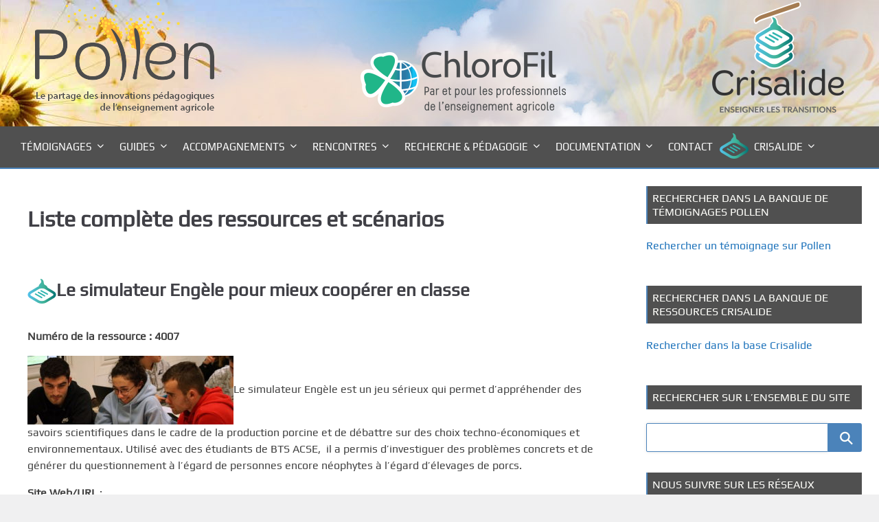

--- FILE ---
content_type: text/html; charset=UTF-8
request_url: https://pollen.chlorofil.fr/crisalide/liste-complete-des-ressources-et-scenarios-crisalide/crisalide/4007/
body_size: 19371
content:
<!DOCTYPE html>
<html dir="ltr" lang="fr-FR" prefix="og: https://ogp.me/ns#">
	<head>
		<meta charset="UTF-8">
		<meta name="viewport" content="width=device-width, initial-scale=1">
		<link rel="profile" href="http://gmpg.org/xfn/11">
		<link rel="pingback" href="">
		<title>Liste complète des ressources et scénarios |</title>
	<style>img:is([sizes="auto" i], [sizes^="auto," i]) { contain-intrinsic-size: 3000px 1500px }</style>
	
		<!-- All in One SEO 4.9.0 - aioseo.com -->
	<meta name="robots" content="max-image-preview:large" />
	<link rel="canonical" href="https://pollen.chlorofil.fr/crisalide/liste-complete-des-ressources-et-scenarios-crisalide/" />
	<meta name="generator" content="All in One SEO (AIOSEO) 4.9.0" />
		<meta property="og:locale" content="fr_FR" />
		<meta property="og:site_name" content="|" />
		<meta property="og:type" content="article" />
		<meta property="og:title" content="Liste complète des ressources et scénarios |" />
		<meta property="og:url" content="https://pollen.chlorofil.fr/crisalide/liste-complete-des-ressources-et-scenarios-crisalide/" />
		<meta property="article:published_time" content="2020-12-08T14:51:28+00:00" />
		<meta property="article:modified_time" content="2022-07-05T12:36:45+00:00" />
		<meta name="twitter:card" content="summary" />
		<meta name="twitter:title" content="Liste complète des ressources et scénarios |" />
		<script type="application/ld+json" class="aioseo-schema">
			{"@context":"https:\/\/schema.org","@graph":[{"@type":"BreadcrumbList","@id":"https:\/\/pollen.chlorofil.fr\/crisalide\/liste-complete-des-ressources-et-scenarios-crisalide\/#breadcrumblist","itemListElement":[{"@type":"ListItem","@id":"https:\/\/pollen.chlorofil.fr#listItem","position":1,"name":"Home","item":"https:\/\/pollen.chlorofil.fr","nextItem":{"@type":"ListItem","@id":"https:\/\/pollen.chlorofil.fr\/crisalide\/#listItem","name":"Crisalide"}},{"@type":"ListItem","@id":"https:\/\/pollen.chlorofil.fr\/crisalide\/#listItem","position":2,"name":"Crisalide","item":"https:\/\/pollen.chlorofil.fr\/crisalide\/","nextItem":{"@type":"ListItem","@id":"https:\/\/pollen.chlorofil.fr\/crisalide\/liste-complete-des-ressources-et-scenarios-crisalide\/#listItem","name":"Liste compl\u00e8te des ressources et sc\u00e9narios"},"previousItem":{"@type":"ListItem","@id":"https:\/\/pollen.chlorofil.fr#listItem","name":"Home"}},{"@type":"ListItem","@id":"https:\/\/pollen.chlorofil.fr\/crisalide\/liste-complete-des-ressources-et-scenarios-crisalide\/#listItem","position":3,"name":"Liste compl\u00e8te des ressources et sc\u00e9narios","previousItem":{"@type":"ListItem","@id":"https:\/\/pollen.chlorofil.fr\/crisalide\/#listItem","name":"Crisalide"}}]},{"@type":"Organization","@id":"https:\/\/pollen.chlorofil.fr\/#organization","url":"https:\/\/pollen.chlorofil.fr\/"},{"@type":"WebPage","@id":"https:\/\/pollen.chlorofil.fr\/crisalide\/liste-complete-des-ressources-et-scenarios-crisalide\/#webpage","url":"https:\/\/pollen.chlorofil.fr\/crisalide\/liste-complete-des-ressources-et-scenarios-crisalide\/","name":"Liste compl\u00e8te des ressources et sc\u00e9narios |","inLanguage":"fr-FR","isPartOf":{"@id":"https:\/\/pollen.chlorofil.fr\/#website"},"breadcrumb":{"@id":"https:\/\/pollen.chlorofil.fr\/crisalide\/liste-complete-des-ressources-et-scenarios-crisalide\/#breadcrumblist"},"datePublished":"2020-12-08T14:51:28+00:00","dateModified":"2022-07-05T12:36:45+00:00"},{"@type":"WebSite","@id":"https:\/\/pollen.chlorofil.fr\/#website","url":"https:\/\/pollen.chlorofil.fr\/","name":"Pollen","inLanguage":"fr-FR","publisher":{"@id":"https:\/\/pollen.chlorofil.fr\/#organization"}}]}
		</script>
		<!-- All in One SEO -->

<link rel="alternate" type="application/rss+xml" title=" &raquo; Flux" href="https://pollen.chlorofil.fr/feed/" />
<link rel="alternate" type="application/rss+xml" title=" &raquo; Flux des commentaires" href="https://pollen.chlorofil.fr/comments/feed/" />
<script>
window._wpemojiSettings = {"baseUrl":"https:\/\/s.w.org\/images\/core\/emoji\/16.0.1\/72x72\/","ext":".png","svgUrl":"https:\/\/s.w.org\/images\/core\/emoji\/16.0.1\/svg\/","svgExt":".svg","source":{"concatemoji":"https:\/\/pollen.chlorofil.fr\/wp-includes\/js\/wp-emoji-release.min.js"}};
/*! This file is auto-generated */
!function(s,n){var o,i,e;function c(e){try{var t={supportTests:e,timestamp:(new Date).valueOf()};sessionStorage.setItem(o,JSON.stringify(t))}catch(e){}}function p(e,t,n){e.clearRect(0,0,e.canvas.width,e.canvas.height),e.fillText(t,0,0);var t=new Uint32Array(e.getImageData(0,0,e.canvas.width,e.canvas.height).data),a=(e.clearRect(0,0,e.canvas.width,e.canvas.height),e.fillText(n,0,0),new Uint32Array(e.getImageData(0,0,e.canvas.width,e.canvas.height).data));return t.every(function(e,t){return e===a[t]})}function u(e,t){e.clearRect(0,0,e.canvas.width,e.canvas.height),e.fillText(t,0,0);for(var n=e.getImageData(16,16,1,1),a=0;a<n.data.length;a++)if(0!==n.data[a])return!1;return!0}function f(e,t,n,a){switch(t){case"flag":return n(e,"\ud83c\udff3\ufe0f\u200d\u26a7\ufe0f","\ud83c\udff3\ufe0f\u200b\u26a7\ufe0f")?!1:!n(e,"\ud83c\udde8\ud83c\uddf6","\ud83c\udde8\u200b\ud83c\uddf6")&&!n(e,"\ud83c\udff4\udb40\udc67\udb40\udc62\udb40\udc65\udb40\udc6e\udb40\udc67\udb40\udc7f","\ud83c\udff4\u200b\udb40\udc67\u200b\udb40\udc62\u200b\udb40\udc65\u200b\udb40\udc6e\u200b\udb40\udc67\u200b\udb40\udc7f");case"emoji":return!a(e,"\ud83e\udedf")}return!1}function g(e,t,n,a){var r="undefined"!=typeof WorkerGlobalScope&&self instanceof WorkerGlobalScope?new OffscreenCanvas(300,150):s.createElement("canvas"),o=r.getContext("2d",{willReadFrequently:!0}),i=(o.textBaseline="top",o.font="600 32px Arial",{});return e.forEach(function(e){i[e]=t(o,e,n,a)}),i}function t(e){var t=s.createElement("script");t.src=e,t.defer=!0,s.head.appendChild(t)}"undefined"!=typeof Promise&&(o="wpEmojiSettingsSupports",i=["flag","emoji"],n.supports={everything:!0,everythingExceptFlag:!0},e=new Promise(function(e){s.addEventListener("DOMContentLoaded",e,{once:!0})}),new Promise(function(t){var n=function(){try{var e=JSON.parse(sessionStorage.getItem(o));if("object"==typeof e&&"number"==typeof e.timestamp&&(new Date).valueOf()<e.timestamp+604800&&"object"==typeof e.supportTests)return e.supportTests}catch(e){}return null}();if(!n){if("undefined"!=typeof Worker&&"undefined"!=typeof OffscreenCanvas&&"undefined"!=typeof URL&&URL.createObjectURL&&"undefined"!=typeof Blob)try{var e="postMessage("+g.toString()+"("+[JSON.stringify(i),f.toString(),p.toString(),u.toString()].join(",")+"));",a=new Blob([e],{type:"text/javascript"}),r=new Worker(URL.createObjectURL(a),{name:"wpTestEmojiSupports"});return void(r.onmessage=function(e){c(n=e.data),r.terminate(),t(n)})}catch(e){}c(n=g(i,f,p,u))}t(n)}).then(function(e){for(var t in e)n.supports[t]=e[t],n.supports.everything=n.supports.everything&&n.supports[t],"flag"!==t&&(n.supports.everythingExceptFlag=n.supports.everythingExceptFlag&&n.supports[t]);n.supports.everythingExceptFlag=n.supports.everythingExceptFlag&&!n.supports.flag,n.DOMReady=!1,n.readyCallback=function(){n.DOMReady=!0}}).then(function(){return e}).then(function(){var e;n.supports.everything||(n.readyCallback(),(e=n.source||{}).concatemoji?t(e.concatemoji):e.wpemoji&&e.twemoji&&(t(e.twemoji),t(e.wpemoji)))}))}((window,document),window._wpemojiSettings);
</script>
<link rel='stylesheet' id='formidable-css' href='https://pollen.chlorofil.fr/wp-content/plugins/formidable/css/formidableforms.css' media='all' />
<link rel='stylesheet' id='airinblog-style-child-css' href='https://pollen.chlorofil.fr/wp-content/themes/airin-blog/style.css' media='all' />
<link rel='stylesheet' id='airinblog-style-general-css' href='https://pollen.chlorofil.fr/wp-content/themes/airin-blog-child/style.css' media='all' />
<link rel='stylesheet' id='airinblog-style-custom-css' href='https://pollen.chlorofil.fr/wp-content/themes/airin-blog/css/custom-style.css' media='all' />
<style id='airinblog-style-custom-inline-css'>

      button,input[type="button"],
      input[type="reset"],
      input[type="submit"],
      .airinblog-css-mega-menu > ul > li:hover,
      .airinblog-css-mega-menu > ul > li > ul > li > ul > li > ul > li:before,
      a.airinblog-css-more-link,
      #comments .reply a,
      .airinblog-css-sitemap-pagi a {
        background: #4b83ba;
      }
      [id="airinblog-id-nav-top-mobile-toggle"]:checked ~ .airinblog-css-nav-top-mobile > .airinblog-css-nav-top-mobile-title > .airinblog-css-nav-top-mobile-toggle:after,
      .widget_categories li:before,
      .widget_archive li:before,
      .widget_recent_entries li:before,
      .airinblog-css-sitemap-cat li:before,
      .airinblog-css-search-top-bar .airinblog-css-top-search-button {
        color: #4b83ba;
      }
      .airinblog-css-site-description,
      .airinblog-css-site-brand-banner,
      .airinblog-css-mega-menu-container,
      .airinblog-css-mega-menu > ul > li > ul,
      .search-wrap input[type="text"],
      input[type="text"],
      input[type="email"],
      input[type="url"],
      input[type="password"],
      input[type="number"],
      input[type="tel"],
      input[type="range"],
      input[type="date"],
      input[type="month"],
      input[type="week"],
      input[type="time"],
      input[type="datetime"],
      input[type="datetime-local"],
      input[type="color"],
      .site input[type="search"],
      .widget select,
      textarea,
      select,
      a:focus img,
      .airinblog-css-mod-pp-content .wp-block-post-comments-form input:not([type=submit]):not([type=checkbox]),
      .airinblog-css-mod-pp-content .wp-block-post-comments-form textarea,
      .airinblog-css-sitemap-pagi span.current,
      .airinblog-css-top-bar,
      .airinblog-css-nav-top-mobile-title,
      .airinblog-css-mega-menu > ul > li > ul > li a,
      .widget_block .wp-block-quote,
      .chosen-container div.chosen-drop,
      .chosen-container-single a.chosen-single,
      .chosen-container-active.chosen-with-drop a.chosen-single {
        border-color: #4b83ba;
      }
      a:focus {
        outline-color: #4b83ba;
      }
      @supports selector(:focus-visible) {
        a:focus {
          outline: none;
        }
        a:focus-visible {
          outline: 2px solid #4b83ba;
        }
        a:focus img {
          border: none;
        }
        a:focus-visible img {
          border: 1px solid #4b83ba;
        }
      }
    
            .airinblog-css-site-brand-bottom,
            .airinblog-css-site-brand-bottom-2 {
              flex-direction: column;
            }
            .airinblog-css-site-brand-bottom-1,
            .airinblog-css-site-brand-bottom-2,
            .airinblog-css-site-logo-box,
            .airinblog-css-soc-top-box {
              justify-content: center;
            }
            .airinblog-css-site-brand-banner {
              text-align: center;
            }
          
              .airinblog-css-site-title-box {
                  text-align: center;
              }
            
        .airinblog-css-site-brand-bottom-1 {
          width: 100%;
        }
        .airinblog-css-site-brand-bottom-2 {
          width: 100%;
        }
      
        article.airinblog-css-cat-grid {
          box-shadow: 0 0 0.1em rgba(0,0,0,0.15);
        }
      
        .airinblog-css-cat-thumbnail {
          overflow: hidden;
        }
        article.airinblog-css-cat-grid:hover .airinblog-css-cat-thumbnail img {
          transform: scale(1.07);
        }
      
      .icon-autor-cat-meta::before, .icon-calendar-cat-meta::before, .icon-spinner-cat-meta::before,
      .icon-bubble-cat-meta::before, .icon-clock-cat-meta::before, .icon-eye-cat-meta::before, .icon-cat-cat-meta::before, .icon-tag-cat-meta::before {
        color: #4b83ba;
      }
    
        .icon-autor-cat-meta::before, .icon-eye-cat-meta::before {
          font-size: 1em;
        }
        .icon-calendar-cat-meta::before, .icon-spinner-cat-meta::before, .icon-bubble-cat-meta::before, .icon-clock-cat-meta::before {
          font-size: 0.875em;
        }
        .icon-cat-cat-meta::before, .icon-tag-cat-meta::before {
          font-size: 0.875em;
          line-height: 1.3;
        }
        .airinblog-css-cat-meta-data-tax, .airinblog-css-cat-meta-data-tax a {
          font-size: 14px;
        }
        .airinblog-css-cat-meta-label {
          font-size: 0.625em;
        }
        .airinblog-css-cat-meta-data, .airinblog-css-cat-meta-data a {
          font-size: 12px;
        }
        .airinblog-css-cat-meta-box {
          padding: 3px 7px 3px 0;
        }
      
      .icon-autor-cat-meta::before,
      .icon-calendar-cat-meta::before,
      .icon-spinner-cat-meta::before,
      .icon-bubble-cat-meta::before,
      .icon-eye-cat-meta::before {
        margin-left: 0;
      }
    
          .nav-links a {
            background: #4b83ba;
            color: #fffffc;
          }
          .nav-links a:hover {
            opacity: 0.9;
            color: #fffffc;
          }
          .nav-links span.current {
            border: 1px solid #4b83ba;
          }
        
          .nav-links {
            justify-content: center;
          }
        
          .nav-links span, .nav-links a {
            padding: 0.2em 0.6em;
          }
        
      .icon-autor-post-meta::before, .icon-calendar-post-meta::before, .icon-spinner-post-meta::before,
      .icon-bubble-post-meta::before, .icon-clock-post-meta::before, .icon-eye-post-meta::before, .icon-cat-post-meta::before, .icon-tag-post-meta::before {
        color: #4b83ba;
      }
    
        .icon-autor-post-meta::before {
          font-size: 2.25em;
        }
        .icon-calendar-post-meta::before, .icon-spinner-post-meta::before, .icon-bubble-post-meta::before, .icon-clock-post-meta::before {
          font-size: 1.875em;
        }
        .icon-eye-post-meta::before {
          font-size: 2em;
        }
        .icon-cat-post-meta::before, .icon-tag-post-meta::before {
          font-size: 1.125em;
        }
      
        .airinblog-css-post-meta-boxs {
          justify-content: center;
        }
      
        .airinblog-css-post-meta-box {
          position: relative;
        }
        .airinblog-css-post-meta-box::after {
          content: attr(data-info);
          display: inline;
          position: absolute;
          top: 100px;
          left: -25px;
          opacity: 0;
          width: 180px;
          font-size: 14px;
          padding: 0.375em 0.75em;
          background: rgba(0,0,0,0.7);
          color: #fff;
          pointer-events: none;
          transition: opacity 250ms, top 250ms;
        }
        /* We are making the tooltip smaller because it moves the site frame if there is no sidebar on the right */
        .airinblog-css-left-sidebar .airinblog-css-post-meta-box::after {
          width: 120px;
        }
        .airinblog-css-post-meta-box::before {
          content: "";
          display: block;
          position: absolute;
          top: 100px;
          left: 15px;
          opacity: 0;
          width: 0; height: 0;
          border: solid transparent 5px;
          border-bottom-color: rgba(0,0,0,0.7);
          transition: opacity 250ms, top 250ms;
        }
        .airinblog-css-post-meta-box:hover {
          z-index: 2;
        }
        .airinblog-css-post-meta-box:hover::after {
          top: 37px;
          left: -25px;
          opacity: 1;
        }
        .airinblog-css-post-meta-box:hover::before {
          top: 27px;
          left: 15px;
          opacity: 1;
        }
        @media (max-width: 960px) {
          .airinblog-css-post-meta-box::after {
            width: 115px;
            font-size: 12px;
          }
        }
      
      .airinblog-css-mod-pp-content ul > li::marker {
        color: #4b83ba;
      }
    
      .airinblog-css-mod-pp-content ul li {
        padding-left: 3px;
      }
    
          .airinblog-css-mod-pp-content ul > li {
            list-style-type: square;
          }
        
      .airinblog-css-mod-pp-content ol {
        padding-left: 25px;
      }
      .airinblog-css-mod-pp-content ol > li > ul {
        padding-left: 62px;
      }
      .airinblog-css-mod-pp-content ol > li > ol {
        padding-left: 45px;
      }
    
        .airinblog-css-mod-pp-content ol > li:before {
          content: "";
          margin-right: 5px;
        }
        .airinblog-css-mod-pp-content ol > li::marker {
          color: #4b83ba;
        }
      
          .airinblog-css-mod-pp-content ol > li {
            list-style: decimal inside;
          }
      
      .airinblog-css-mod-pp-content .wp-block-quote {
        border-left: none;
      }
    
        .airinblog-css-mod-pp-content > blockquote {
          display: flex;
          flex-wrap: wrap;
          align-items: center;
        }
        .airinblog-css-mod-pp-content > blockquote::before {
          font-family: "icomoon";
          text-rendering: auto;
          padding: 0 .5em;
          content: "\e90f";
          color: inherit;
          font-size: 24px;
          line-height: 1.5;
        }
      
          .airinblog-css-mod-pp-content > blockquote {
            flex-direction: column;
            text-align: center;
          }
        
          .airinblog-css-bio-post-box {
            border-width: 1px 0;
            border-style: solid;
            border-color: #4b83ba;
          }
        
      .airinblog-css-top-menu {
        width: 100%;
      }
    
      .airinblog-css-top-left {
        width: 100%;
      }
    
        .airinblog-css-breadcrumbs, .airinblog-css-breadcrumbs a {
          font-size: 12px;
        }
      
      .airinblog-css-widget-area .widget .widget-title,
      .airinblog-css-widget-area .ab-sup-widget-block .wp-block-heading {
        background: #505050;
        padding: 7px;
        padding-top: calc(7px + 1px);
      }
    
    .airinblog-css-widget-area .widget .widget-title,
    .airinblog-css-widget-area .ab-sup-widget-block .wp-block-heading {
      color: #fffffb;
    }
  
        .widget .widget-title,
        .ab-sup-widget-block .wp-block-heading {
          border-left: 2px solid #4b83ba;
        }
      
        .widget:not(.widget_block).widget_recent_entries li:before,
        .widget:not(.widget_block).widget_pages li:before,
        .ab-sup-widget-block .wp-block-page-list li:before,
        .ab-sup-widget-block .wp-block-latest-posts li:before {
          font-family: "icomoon";
          content: "\e926";
          text-rendering: auto;
          color: #4b83ba;
        }
        .widget:not(.widget_block).widget_recent_entries li:before {
          margin-right: 5px;
        }
        .widget:not(.widget_block).widget_pages li:before,
        .ab-sup-widget-block .wp-block-page-list li:before,
        .ab-sup-widget-block .wp-block-latest-posts li:before {
          margin-right: 10px;
        }
      
        .widget:not(.widget_block).widget_categories li:before,
        .widget:not(.widget_block).widget_archive li:before,
        .ab-sup-widget-block.widget_categories li:before,
        .ab-sup-widget-block.widget_archive li:before {
          font-family: "icomoon";
          text-rendering: auto;
          margin-right: 8px;
          color: #4b83ba;
        }
        .widget:not(.widget_block).widget_categories li:before,
        .ab-sup-widget-block.widget_categories li:before {
          content: "\e930";
        }
        .widget:not(.widget_block).widget_archive li:before,
        .ab-sup-widget-block.widget_archive li:before {
          content: "\e920";
        }
      
        .widget.widget_nav_menu a {
          display: flex;
          align-items: center;
        }
        .widget.widget_nav_menu a:before {
          content: "\e929";
          font-family: "icomoon";
          text-rendering: auto;
          margin-right: 8px;
          color: #4b83ba;
          display: flex;
        }
      
    .airinblog-css-site-footer,
    .airinblog-css-site-footer textarea,
    .airinblog-css-site-footer select,
    .airinblog-css-site-footer pre,
    .airinblog-css-site-footer input[type="text"],
    .airinblog-css-site-footer input[type="email"],
    .airinblog-css-site-footer input[type="url"],
    .airinblog-css-site-footer input[type="password"],
    .airinblog-css-site-footer input[type="search"],
    .airinblog-css-site-footer input[type="number"],
    .airinblog-css-site-footer input[type="tel"],
    .airinblog-css-site-footer input[type="range"],
    .airinblog-css-site-footer input[type="date"],
    .airinblog-css-site-footer input[type="month"],
    .airinblog-css-site-footer input[type="week"],
    .airinblog-css-site-footer input[type="time"],
    .airinblog-css-site-footer input[type="datetime"],
    .airinblog-css-site-footer input[type="datetime-local"],
    .airinblog-css-site-footer input[type="color"],
    .airinblog-css-site-footer .widget_search input[type="text"],
    .airinblog-css-site-footer .widget_block .wp-block-code,
    .airinblog-css-site-footer .widget_block .wp-block-verse,
    .airinblog-css-site-footer .chosen-container div.chosen-drop,
    .airinblog-css-site-footer .chosen-container-single a.chosen-single {
      background: #505050;
    }
  
    .airinblog-css-footer-widgets .widget-title,
    .airinblog-css-footer-widgets .ab-sup-widget-block .wp-block-heading {
      color: #fffffb;
    }
  
    .airinblog-css-site-footer,
    .airinblog-css-site-footer li,
    .airinblog-css-site-footer h2,
    .airinblog-css-site-footer input[type="text"],
    .airinblog-css-site-footer input[type="email"],
    .airinblog-css-site-footer input[type="url"],
    .airinblog-css-site-footer input[type="password"],
    .airinblog-css-site-footer input[type="search"],
    .airinblog-css-site-footer input[type="number"],
    .airinblog-css-site-footer input[type="tel"],
    .airinblog-css-site-footer input[type="range"],
    .airinblog-css-site-footer input[type="date"],
    .airinblog-css-site-footer input[type="month"],
    .airinblog-css-site-footer input[type="week"],
    .airinblog-css-site-footer input[type="time"],
    .airinblog-css-site-footer input[type="datetime"],
    .airinblog-css-site-footer input[type="datetime-local"],
    .airinblog-css-site-footer input[type="color"], 
    .airinblog-css-site-footer textarea,
    .airinblog-css-site-footer figcaption.wp-element-caption,
    .airinblog-css-site-footer .wp-block-calendar table caption,
    .airinblog-css-site-footer .wp-block-calendar table tbody,
    .airinblog-css-site-footer [class^="wp-block-"] figcaption,
    .airinblog-css-site-footer .blocks-gallery-caption,
    .airinblog-css-site-footer .chosen-container-single .chosen-single span {
      color: #fffffb;
    }
  
    .airinblog-css-site-footer button,
    .airinblog-css-site-footer input[type="button"],
    .airinblog-css-site-footer input[type="reset"],
    .airinblog-css-site-footer input[type="submit"],
    .airinblog-css-site-footer .widget-title::after,
    .airinblog-css-site-footer .ab-sup-widget-block .wp-block-heading::after {
      background: #4b83ba;
    }
    .airinblog-css-site-footer .widget.widget_categories li:before,
    .airinblog-css-site-footer .widget.widget_archive li:before,
    .airinblog-css-site-footer .widget.widget_recent_entries li:before,
    .airinblog-css-site-footer .widget.widget_pages li:before,
    .airinblog-css-site-footer .widget .wp-block-page-list li:before,
    .airinblog-css-site-footer .widget.widget_recent_entries li::marker,
    .airinblog-css-site-footer .widget.widget_pages li::marker,
    .airinblog-css-site-footer .widget .wp-block-page-list li::marker,
    .airinblog-css-site-footer .widget.widget_nav_menu a:before,
    .airinblog-css-site-footer .widget.widget_nav_menu li::marker {
      color: #4b83ba;
    }
    .airinblog-css-site-footer .widget_search input[type="text"],
    .airinblog-css-site-footer input[type="text"],
    .airinblog-css-site-footer input[type="email"],
    .airinblog-css-site-footer input[type="url"],
    .airinblog-css-site-footer input[type="password"],
    .airinblog-css-site-footer input[type="search"],
    .airinblog-css-site-footer input[type="number"],
    .airinblog-css-site-footer input[type="tel"],
    .airinblog-css-site-footer input[type="range"],
    .airinblog-css-site-footer input[type="date"],
    .airinblog-css-site-footer input[type="month"],
    .airinblog-css-site-footer input[type="week"],
    .airinblog-css-site-footer input[type="time"],
    .airinblog-css-site-footer input[type="datetime"],
    .airinblog-css-site-footer input[type="datetime-local"],
    .airinblog-css-site-footer input[type="color"],
    .airinblog-css-site-footer select,
    .airinblog-css-site-footer textarea,
    .airinblog-css-site-footer .widget-title,
    .airinblog-css-site-footer .ab-sup-widget-block .wp-block-heading,
    .airinblog-css-site-footer .widget_block .wp-block-quote,
    .airinblog-css-site-footer .widget.widget_recent_entries a,
    .airinblog-css-site-footer .widget.widget_pages a,
    .airinblog-css-site-footer .widget .wp-block-page-list a,
    .airinblog-css-site-footer .widget.widget_categories a,
    .airinblog-css-site-footer .widget.widget_archive a {
      border-color: #4b83ba;
    }
  

      [class^="airinblog-css-footer-widget-"] {
        width: 23%;
      }
      @media (max-width: 1150px) {
        .airinblog-css-footer-widgets .widget {
          margin: 0 20px 25px 20px;
        }
      }
      @media (max-width: 960px) {
        [class^="airinblog-css-footer-widget-"] {
          width: 48%;
        }
      }
      @media (max-width: 600px) {
        .airinblog-css-footer-widgets {
          flex-direction: column;
          align-items: center;
        }
        [class^="airinblog-css-footer-widget-"] {
          width: 100%;
        }
      }
      @media (max-width: 400px) {
        .airinblog-css-footer-widgets .widget {
          margin: 0 0 25px 0;
        }
      }
    
</style>
<link rel='stylesheet' id='airinblog-style-chosen-mod-css' href='https://pollen.chlorofil.fr/wp-content/themes/airin-blog/css/chosen/chosen-mod.css' media='all' />
<style id='wp-emoji-styles-inline-css'>

	img.wp-smiley, img.emoji {
		display: inline !important;
		border: none !important;
		box-shadow: none !important;
		height: 1em !important;
		width: 1em !important;
		margin: 0 0.07em !important;
		vertical-align: -0.1em !important;
		background: none !important;
		padding: 0 !important;
	}
</style>
<link rel='stylesheet' id='wp-block-library-css' href='https://pollen.chlorofil.fr/wp-includes/css/dist/block-library/style.min.css' media='all' />
<style id='wp-block-library-theme-inline-css'>
.wp-block-audio :where(figcaption){color:#555;font-size:13px;text-align:center}.is-dark-theme .wp-block-audio :where(figcaption){color:#ffffffa6}.wp-block-audio{margin:0 0 1em}.wp-block-code{border:1px solid #ccc;border-radius:4px;font-family:Menlo,Consolas,monaco,monospace;padding:.8em 1em}.wp-block-embed :where(figcaption){color:#555;font-size:13px;text-align:center}.is-dark-theme .wp-block-embed :where(figcaption){color:#ffffffa6}.wp-block-embed{margin:0 0 1em}.blocks-gallery-caption{color:#555;font-size:13px;text-align:center}.is-dark-theme .blocks-gallery-caption{color:#ffffffa6}:root :where(.wp-block-image figcaption){color:#555;font-size:13px;text-align:center}.is-dark-theme :root :where(.wp-block-image figcaption){color:#ffffffa6}.wp-block-image{margin:0 0 1em}.wp-block-pullquote{border-bottom:4px solid;border-top:4px solid;color:currentColor;margin-bottom:1.75em}.wp-block-pullquote cite,.wp-block-pullquote footer,.wp-block-pullquote__citation{color:currentColor;font-size:.8125em;font-style:normal;text-transform:uppercase}.wp-block-quote{border-left:.25em solid;margin:0 0 1.75em;padding-left:1em}.wp-block-quote cite,.wp-block-quote footer{color:currentColor;font-size:.8125em;font-style:normal;position:relative}.wp-block-quote:where(.has-text-align-right){border-left:none;border-right:.25em solid;padding-left:0;padding-right:1em}.wp-block-quote:where(.has-text-align-center){border:none;padding-left:0}.wp-block-quote.is-large,.wp-block-quote.is-style-large,.wp-block-quote:where(.is-style-plain){border:none}.wp-block-search .wp-block-search__label{font-weight:700}.wp-block-search__button{border:1px solid #ccc;padding:.375em .625em}:where(.wp-block-group.has-background){padding:1.25em 2.375em}.wp-block-separator.has-css-opacity{opacity:.4}.wp-block-separator{border:none;border-bottom:2px solid;margin-left:auto;margin-right:auto}.wp-block-separator.has-alpha-channel-opacity{opacity:1}.wp-block-separator:not(.is-style-wide):not(.is-style-dots){width:100px}.wp-block-separator.has-background:not(.is-style-dots){border-bottom:none;height:1px}.wp-block-separator.has-background:not(.is-style-wide):not(.is-style-dots){height:2px}.wp-block-table{margin:0 0 1em}.wp-block-table td,.wp-block-table th{word-break:normal}.wp-block-table :where(figcaption){color:#555;font-size:13px;text-align:center}.is-dark-theme .wp-block-table :where(figcaption){color:#ffffffa6}.wp-block-video :where(figcaption){color:#555;font-size:13px;text-align:center}.is-dark-theme .wp-block-video :where(figcaption){color:#ffffffa6}.wp-block-video{margin:0 0 1em}:root :where(.wp-block-template-part.has-background){margin-bottom:0;margin-top:0;padding:1.25em 2.375em}
</style>
<style id='classic-theme-styles-inline-css'>
/*! This file is auto-generated */
.wp-block-button__link{color:#fff;background-color:#32373c;border-radius:9999px;box-shadow:none;text-decoration:none;padding:calc(.667em + 2px) calc(1.333em + 2px);font-size:1.125em}.wp-block-file__button{background:#32373c;color:#fff;text-decoration:none}
</style>
<link rel='stylesheet' id='aioseo/css/src/vue/standalone/blocks/table-of-contents/global.scss-css' href='https://pollen.chlorofil.fr/wp-content/plugins/all-in-one-seo-pack/dist/Lite/assets/css/table-of-contents/global.e90f6d47.css' media='all' />
<style id='global-styles-inline-css'>
:root{--wp--preset--aspect-ratio--square: 1;--wp--preset--aspect-ratio--4-3: 4/3;--wp--preset--aspect-ratio--3-4: 3/4;--wp--preset--aspect-ratio--3-2: 3/2;--wp--preset--aspect-ratio--2-3: 2/3;--wp--preset--aspect-ratio--16-9: 16/9;--wp--preset--aspect-ratio--9-16: 9/16;--wp--preset--color--black: #000000;--wp--preset--color--cyan-bluish-gray: #abb8c3;--wp--preset--color--white: #ffffff;--wp--preset--color--pale-pink: #f78da7;--wp--preset--color--vivid-red: #cf2e2e;--wp--preset--color--luminous-vivid-orange: #ff6900;--wp--preset--color--luminous-vivid-amber: #fcb900;--wp--preset--color--light-green-cyan: #7bdcb5;--wp--preset--color--vivid-green-cyan: #00d084;--wp--preset--color--pale-cyan-blue: #8ed1fc;--wp--preset--color--vivid-cyan-blue: #0693e3;--wp--preset--color--vivid-purple: #9b51e0;--wp--preset--gradient--vivid-cyan-blue-to-vivid-purple: linear-gradient(135deg,rgba(6,147,227,1) 0%,rgb(155,81,224) 100%);--wp--preset--gradient--light-green-cyan-to-vivid-green-cyan: linear-gradient(135deg,rgb(122,220,180) 0%,rgb(0,208,130) 100%);--wp--preset--gradient--luminous-vivid-amber-to-luminous-vivid-orange: linear-gradient(135deg,rgba(252,185,0,1) 0%,rgba(255,105,0,1) 100%);--wp--preset--gradient--luminous-vivid-orange-to-vivid-red: linear-gradient(135deg,rgba(255,105,0,1) 0%,rgb(207,46,46) 100%);--wp--preset--gradient--very-light-gray-to-cyan-bluish-gray: linear-gradient(135deg,rgb(238,238,238) 0%,rgb(169,184,195) 100%);--wp--preset--gradient--cool-to-warm-spectrum: linear-gradient(135deg,rgb(74,234,220) 0%,rgb(151,120,209) 20%,rgb(207,42,186) 40%,rgb(238,44,130) 60%,rgb(251,105,98) 80%,rgb(254,248,76) 100%);--wp--preset--gradient--blush-light-purple: linear-gradient(135deg,rgb(255,206,236) 0%,rgb(152,150,240) 100%);--wp--preset--gradient--blush-bordeaux: linear-gradient(135deg,rgb(254,205,165) 0%,rgb(254,45,45) 50%,rgb(107,0,62) 100%);--wp--preset--gradient--luminous-dusk: linear-gradient(135deg,rgb(255,203,112) 0%,rgb(199,81,192) 50%,rgb(65,88,208) 100%);--wp--preset--gradient--pale-ocean: linear-gradient(135deg,rgb(255,245,203) 0%,rgb(182,227,212) 50%,rgb(51,167,181) 100%);--wp--preset--gradient--electric-grass: linear-gradient(135deg,rgb(202,248,128) 0%,rgb(113,206,126) 100%);--wp--preset--gradient--midnight: linear-gradient(135deg,rgb(2,3,129) 0%,rgb(40,116,252) 100%);--wp--preset--font-size--small: 13px;--wp--preset--font-size--medium: 20px;--wp--preset--font-size--large: 36px;--wp--preset--font-size--x-large: 42px;--wp--preset--spacing--20: 0.44rem;--wp--preset--spacing--30: 0.67rem;--wp--preset--spacing--40: 1rem;--wp--preset--spacing--50: 1.5rem;--wp--preset--spacing--60: 2.25rem;--wp--preset--spacing--70: 3.38rem;--wp--preset--spacing--80: 5.06rem;--wp--preset--shadow--natural: 6px 6px 9px rgba(0, 0, 0, 0.2);--wp--preset--shadow--deep: 12px 12px 50px rgba(0, 0, 0, 0.4);--wp--preset--shadow--sharp: 6px 6px 0px rgba(0, 0, 0, 0.2);--wp--preset--shadow--outlined: 6px 6px 0px -3px rgba(255, 255, 255, 1), 6px 6px rgba(0, 0, 0, 1);--wp--preset--shadow--crisp: 6px 6px 0px rgba(0, 0, 0, 1);}:where(.is-layout-flex){gap: 0.5em;}:where(.is-layout-grid){gap: 0.5em;}body .is-layout-flex{display: flex;}.is-layout-flex{flex-wrap: wrap;align-items: center;}.is-layout-flex > :is(*, div){margin: 0;}body .is-layout-grid{display: grid;}.is-layout-grid > :is(*, div){margin: 0;}:where(.wp-block-columns.is-layout-flex){gap: 2em;}:where(.wp-block-columns.is-layout-grid){gap: 2em;}:where(.wp-block-post-template.is-layout-flex){gap: 1.25em;}:where(.wp-block-post-template.is-layout-grid){gap: 1.25em;}.has-black-color{color: var(--wp--preset--color--black) !important;}.has-cyan-bluish-gray-color{color: var(--wp--preset--color--cyan-bluish-gray) !important;}.has-white-color{color: var(--wp--preset--color--white) !important;}.has-pale-pink-color{color: var(--wp--preset--color--pale-pink) !important;}.has-vivid-red-color{color: var(--wp--preset--color--vivid-red) !important;}.has-luminous-vivid-orange-color{color: var(--wp--preset--color--luminous-vivid-orange) !important;}.has-luminous-vivid-amber-color{color: var(--wp--preset--color--luminous-vivid-amber) !important;}.has-light-green-cyan-color{color: var(--wp--preset--color--light-green-cyan) !important;}.has-vivid-green-cyan-color{color: var(--wp--preset--color--vivid-green-cyan) !important;}.has-pale-cyan-blue-color{color: var(--wp--preset--color--pale-cyan-blue) !important;}.has-vivid-cyan-blue-color{color: var(--wp--preset--color--vivid-cyan-blue) !important;}.has-vivid-purple-color{color: var(--wp--preset--color--vivid-purple) !important;}.has-black-background-color{background-color: var(--wp--preset--color--black) !important;}.has-cyan-bluish-gray-background-color{background-color: var(--wp--preset--color--cyan-bluish-gray) !important;}.has-white-background-color{background-color: var(--wp--preset--color--white) !important;}.has-pale-pink-background-color{background-color: var(--wp--preset--color--pale-pink) !important;}.has-vivid-red-background-color{background-color: var(--wp--preset--color--vivid-red) !important;}.has-luminous-vivid-orange-background-color{background-color: var(--wp--preset--color--luminous-vivid-orange) !important;}.has-luminous-vivid-amber-background-color{background-color: var(--wp--preset--color--luminous-vivid-amber) !important;}.has-light-green-cyan-background-color{background-color: var(--wp--preset--color--light-green-cyan) !important;}.has-vivid-green-cyan-background-color{background-color: var(--wp--preset--color--vivid-green-cyan) !important;}.has-pale-cyan-blue-background-color{background-color: var(--wp--preset--color--pale-cyan-blue) !important;}.has-vivid-cyan-blue-background-color{background-color: var(--wp--preset--color--vivid-cyan-blue) !important;}.has-vivid-purple-background-color{background-color: var(--wp--preset--color--vivid-purple) !important;}.has-black-border-color{border-color: var(--wp--preset--color--black) !important;}.has-cyan-bluish-gray-border-color{border-color: var(--wp--preset--color--cyan-bluish-gray) !important;}.has-white-border-color{border-color: var(--wp--preset--color--white) !important;}.has-pale-pink-border-color{border-color: var(--wp--preset--color--pale-pink) !important;}.has-vivid-red-border-color{border-color: var(--wp--preset--color--vivid-red) !important;}.has-luminous-vivid-orange-border-color{border-color: var(--wp--preset--color--luminous-vivid-orange) !important;}.has-luminous-vivid-amber-border-color{border-color: var(--wp--preset--color--luminous-vivid-amber) !important;}.has-light-green-cyan-border-color{border-color: var(--wp--preset--color--light-green-cyan) !important;}.has-vivid-green-cyan-border-color{border-color: var(--wp--preset--color--vivid-green-cyan) !important;}.has-pale-cyan-blue-border-color{border-color: var(--wp--preset--color--pale-cyan-blue) !important;}.has-vivid-cyan-blue-border-color{border-color: var(--wp--preset--color--vivid-cyan-blue) !important;}.has-vivid-purple-border-color{border-color: var(--wp--preset--color--vivid-purple) !important;}.has-vivid-cyan-blue-to-vivid-purple-gradient-background{background: var(--wp--preset--gradient--vivid-cyan-blue-to-vivid-purple) !important;}.has-light-green-cyan-to-vivid-green-cyan-gradient-background{background: var(--wp--preset--gradient--light-green-cyan-to-vivid-green-cyan) !important;}.has-luminous-vivid-amber-to-luminous-vivid-orange-gradient-background{background: var(--wp--preset--gradient--luminous-vivid-amber-to-luminous-vivid-orange) !important;}.has-luminous-vivid-orange-to-vivid-red-gradient-background{background: var(--wp--preset--gradient--luminous-vivid-orange-to-vivid-red) !important;}.has-very-light-gray-to-cyan-bluish-gray-gradient-background{background: var(--wp--preset--gradient--very-light-gray-to-cyan-bluish-gray) !important;}.has-cool-to-warm-spectrum-gradient-background{background: var(--wp--preset--gradient--cool-to-warm-spectrum) !important;}.has-blush-light-purple-gradient-background{background: var(--wp--preset--gradient--blush-light-purple) !important;}.has-blush-bordeaux-gradient-background{background: var(--wp--preset--gradient--blush-bordeaux) !important;}.has-luminous-dusk-gradient-background{background: var(--wp--preset--gradient--luminous-dusk) !important;}.has-pale-ocean-gradient-background{background: var(--wp--preset--gradient--pale-ocean) !important;}.has-electric-grass-gradient-background{background: var(--wp--preset--gradient--electric-grass) !important;}.has-midnight-gradient-background{background: var(--wp--preset--gradient--midnight) !important;}.has-small-font-size{font-size: var(--wp--preset--font-size--small) !important;}.has-medium-font-size{font-size: var(--wp--preset--font-size--medium) !important;}.has-large-font-size{font-size: var(--wp--preset--font-size--large) !important;}.has-x-large-font-size{font-size: var(--wp--preset--font-size--x-large) !important;}
:where(.wp-block-post-template.is-layout-flex){gap: 1.25em;}:where(.wp-block-post-template.is-layout-grid){gap: 1.25em;}
:where(.wp-block-columns.is-layout-flex){gap: 2em;}:where(.wp-block-columns.is-layout-grid){gap: 2em;}
:root :where(.wp-block-pullquote){font-size: 1.5em;line-height: 1.6;}
</style>
<link rel='stylesheet' id='pdfprnt_frontend-css' href='https://pollen.chlorofil.fr/wp-content/plugins/pdf-print/css/frontend.css' media='all' />
<link rel='stylesheet' id='UserAccessManagerLoginForm-css' href='https://pollen.chlorofil.fr/wp-content/plugins/user-access-manager/assets/css/uamLoginForm.css' media='screen' />
<link rel='stylesheet' id='ngg_trigger_buttons-css' href='https://pollen.chlorofil.fr/wp-content/plugins/nextgen-gallery/static/GalleryDisplay/trigger_buttons.css' media='all' />
<link rel='stylesheet' id='fancybox-0-css' href='https://pollen.chlorofil.fr/wp-content/plugins/nextgen-gallery/static/Lightbox/fancybox/jquery.fancybox-1.3.4.css' media='all' />
<link rel='stylesheet' id='fontawesome_v4_shim_style-css' href='https://pollen.chlorofil.fr/wp-content/plugins/nextgen-gallery/static/FontAwesome/css/v4-shims.min.css' media='all' />
<link rel='stylesheet' id='fontawesome-css' href='https://pollen.chlorofil.fr/wp-content/plugins/nextgen-gallery/static/FontAwesome/css/all.min.css' media='all' />
<link rel='stylesheet' id='nextgen_pagination_style-css' href='https://pollen.chlorofil.fr/wp-content/plugins/nextgen-gallery/static/GalleryDisplay/pagination_style.css' media='all' />
<link rel='stylesheet' id='nextgen_basic_thumbnails_style-css' href='https://pollen.chlorofil.fr/wp-content/plugins/nextgen-gallery/static/Thumbnails/nextgen_basic_thumbnails.css' media='all' />
<link rel='stylesheet' id='nextgen_widgets_style-css' href='https://pollen.chlorofil.fr/wp-content/plugins/nextgen-gallery/static/Widget/display.css' media='all' />
<script src="https://pollen.chlorofil.fr/wp-includes/js/jquery/jquery.min.js" id="jquery-core-js"></script>
<script src="https://pollen.chlorofil.fr/wp-includes/js/jquery/jquery-migrate.min.js" id="jquery-migrate-js"></script>
<script id="photocrati_ajax-js-extra">
var photocrati_ajax = {"url":"https:\/\/pollen.chlorofil.fr\/index.php?photocrati_ajax=1","rest_url":"https:\/\/pollen.chlorofil.fr\/wp-json\/","wp_home_url":"https:\/\/pollen.chlorofil.fr","wp_site_url":"https:\/\/pollen.chlorofil.fr","wp_root_url":"https:\/\/pollen.chlorofil.fr","wp_plugins_url":"https:\/\/pollen.chlorofil.fr\/wp-content\/plugins","wp_content_url":"https:\/\/pollen.chlorofil.fr\/wp-content","wp_includes_url":"https:\/\/pollen.chlorofil.fr\/wp-includes\/","ngg_param_slug":"nggallery","rest_nonce":"659735b23d"};
</script>
<script src="https://pollen.chlorofil.fr/wp-content/plugins/nextgen-gallery/static/Legacy/ajax.min.js" id="photocrati_ajax-js"></script>
<script src="https://pollen.chlorofil.fr/wp-content/plugins/nextgen-gallery/static/FontAwesome/js/v4-shims.min.js" id="fontawesome_v4_shim-js"></script>
<script defer crossorigin="anonymous" data-auto-replace-svg="false" data-keep-original-source="false" data-search-pseudo-elements src="https://pollen.chlorofil.fr/wp-content/plugins/nextgen-gallery/static/FontAwesome/js/all.min.js" id="fontawesome-js"></script>
<script src="https://pollen.chlorofil.fr/wp-content/plugins/nextgen-gallery/static/Thumbnails/nextgen_basic_thumbnails.js" id="nextgen_basic_thumbnails_script-js"></script>
<link rel="https://api.w.org/" href="https://pollen.chlorofil.fr/wp-json/" /><link rel="alternate" title="JSON" type="application/json" href="https://pollen.chlorofil.fr/wp-json/wp/v2/pages/6342" /><link rel="EditURI" type="application/rsd+xml" title="RSD" href="https://pollen.chlorofil.fr/xmlrpc.php?rsd" />
<meta name="generator" content="WordPress 6.8.3" />
<link rel='shortlink' href='https://pollen.chlorofil.fr/?p=6342' />
<link rel="alternate" title="oEmbed (JSON)" type="application/json+oembed" href="https://pollen.chlorofil.fr/wp-json/oembed/1.0/embed?url=https%3A%2F%2Fpollen.chlorofil.fr%2Fcrisalide%2Fliste-complete-des-ressources-et-scenarios-crisalide%2F" />
<link rel="alternate" title="oEmbed (XML)" type="text/xml+oembed" href="https://pollen.chlorofil.fr/wp-json/oembed/1.0/embed?url=https%3A%2F%2Fpollen.chlorofil.fr%2Fcrisalide%2Fliste-complete-des-ressources-et-scenarios-crisalide%2F&#038;format=xml" />
<link type="text/css" rel="stylesheet" href="https://pollen.chlorofil.fr/wp-content/plugins/category-specific-rss-feed-menu/wp_cat_rss_style.css" />
<script>document.documentElement.className += " js";</script>
	</head>
<body class="wp-singular page-template page-template-template-fullwidth page-template-template-fullwidth-php page page-id-6342 page-child parent-pageid-6322 wp-embed-responsive wp-theme-airin-blog wp-child-theme-airin-blog-child group-blog abf-ch-1.9.1-st airinblog-css-full-max-width"> <div id="page" class="site">
	<a class="screen-reader-text skip-link" href="#main">Passer au contenu principal</a> 
	        <header id="site-header" class="airinblog-css-site-header">
                        <div class="airinblog-css-site-branding">
                                <div class="airinblog-css-site-brand-bottom">
                    <div class="airinblog-css-site-brand-bottom-1">
                        <div class="bandeau">
                            <div class="logo1">
                                <a href="https://pollen.chlorofil.fr" title="Pollen"><img src="https://pollen.chlorofil.fr/wp-content/uploads/2015/03/LogPollen.png"></a>
                            </div>
                            <div class="logo2">
                                <a href="https://www.chlorofil.fr" title="chlorofil" target="_blank"><img src="https://pollen.chlorofil.fr/wp-content/uploads/2019/05/ChloroFil19.png"></a>
                            </div>
                            <div class="logo3">
                                <a href="https://pollen.chlorofil.fr/crisalide/" title="crisalide"><img src="https://pollen.chlorofil.fr/wp-content/uploads/2020/12/LogoCrisalide.png"></a>
                            </div>
                        </div>
                                                <div class="clear-title-box" >
                                                            <p class="airinblog-css-site-title"><a href="https://pollen.chlorofil.fr/" rel="home"></a></p>
                                                        </div>
                    </div>
                    <div class="airinblog-css-site-brand-bottom-2"></div>
                </div>
            </div>
            <div id="mega-menu-box" class="airinblog-css-mega-menu-box">
      <div id="site-navigation" class="airinblog-css-mega-menu-container">
            <nav class="airinblog-css-mega-menu">
                  <ul id="menu-menu_principal" class="menu"><li id="menu-item-34" class="menu-item menu-item-type-post_type menu-item-object-page menu-item-has-children menu-item-34"><a href="https://pollen.chlorofil.fr/lesactions/">Témoignages</a>
<ul class="sub-menu">
	<li id="menu-item-100" class="menu-item menu-item-type-post_type menu-item-object-page menu-item-100"><a href="https://pollen.chlorofil.fr/toutes-les-innovations/">Liste complète des témoignages d&rsquo;établissements</a></li>
	<li id="menu-item-37" class="menu-item menu-item-type-post_type menu-item-object-page menu-item-37"><a href="https://pollen.chlorofil.fr/lesactions/recherche-simple/">Recherche plein texte</a></li>
	<li id="menu-item-1838" class="menu-item menu-item-type-post_type menu-item-object-page menu-item-1838"><a href="https://pollen.chlorofil.fr/lesactions/cartes-des-regions/">Recherche par région</a></li>
	<li id="menu-item-36" class="menu-item menu-item-type-post_type menu-item-object-page menu-item-36"><a href="https://pollen.chlorofil.fr/lesactions/recherche-avancee/">Recherche avancée par critères</a></li>
	<li id="menu-item-2838" class="menu-item menu-item-type-post_type menu-item-object-page menu-item-2838"><a href="https://pollen.chlorofil.fr/nouvelle-innovation/">Saisie d’un témoignage</a></li>
	<li id="menu-item-1709" class="menu-item menu-item-type-post_type menu-item-object-page menu-item-has-children menu-item-1709"><a href="https://pollen.chlorofil.fr/connexion/">Espace réservé</a>
	<ul class="sub-menu">
		<li id="menu-item-2827" class="menu-item menu-item-type-custom menu-item-object-custom menu-item-2827"><a href="https://pollen.chlorofil.fr/wp-admin">Se connecter</a></li>
		<li id="menu-item-142" class="menu-item menu-item-type-post_type menu-item-object-page menu-item-142"><a href="https://pollen.chlorofil.fr/modifier-mes-donnees/">Consulter mes actions (espace réservé)</a></li>
		<li id="menu-item-105" class="menu-item menu-item-type-post_type menu-item-object-page menu-item-105"><a href="https://pollen.chlorofil.fr/modifier-mes-innovations-2/">Modifier mes actions (espace réservé)</a></li>
	</ul>
</li>
</ul>
</li>
<li id="menu-item-42" class="menu-item menu-item-type-post_type menu-item-object-page menu-item-has-children menu-item-42"><a href="https://pollen.chlorofil.fr/participation/">Guides</a>
<ul class="sub-menu">
	<li id="menu-item-17" class="menu-item menu-item-type-post_type menu-item-object-page menu-item-17"><a href="https://pollen.chlorofil.fr/innovation-pedagogique/">L’innovation pédagogique</a></li>
	<li id="menu-item-1690" class="menu-item menu-item-type-post_type menu-item-object-page menu-item-1690"><a href="https://pollen.chlorofil.fr/temoigner-innovation/">Témoigner d’une innovation</a></li>
	<li id="menu-item-260" class="menu-item menu-item-type-post_type menu-item-object-page menu-item-260"><a href="https://pollen.chlorofil.fr/participation/temoigner-experimentation/">Témoigner d’une expérimentation</a></li>
</ul>
</li>
<li id="menu-item-3202" class="menu-item menu-item-type-post_type menu-item-object-page menu-item-has-children menu-item-3202"><a href="https://pollen.chlorofil.fr/accompagnements/">Accompagnements</a>
<ul class="sub-menu">
	<li id="menu-item-6715" class="menu-item menu-item-type-post_type menu-item-object-page menu-item-6715"><a href="https://pollen.chlorofil.fr/lexperimentation-nationale-evaluation-sans-note/">L’expérimentation nationale « Évaluation sans note »</a></li>
	<li id="menu-item-4557" class="menu-item menu-item-type-post_type menu-item-object-page menu-item-has-children menu-item-4557"><a href="https://pollen.chlorofil.fr/accompagner-dna/">Accompagner les innovations et les expérimentations pédagogiques. Les services des établissements d’appui.</a>
	<ul class="sub-menu">
		<li id="menu-item-4643" class="menu-item menu-item-type-post_type menu-item-object-page menu-item-4643"><a href="https://pollen.chlorofil.fr/les-modalites-daccompagnement-ena/">Les modalités d’accompagnement des établissements d’appui</a></li>
		<li id="menu-item-4644" class="menu-item menu-item-type-post_type menu-item-object-page menu-item-4644"><a href="https://pollen.chlorofil.fr/les-etablissements-dappui/">Les établissements nationaux d’appui (ENA)</a></li>
		<li id="menu-item-4645" class="menu-item menu-item-type-post_type menu-item-object-page menu-item-4645"><a href="https://pollen.chlorofil.fr/le-dispositif-national-dappui/">Le Dispositif national d’appui (DNA)</a></li>
	</ul>
</li>
	<li id="menu-item-1661" class="menu-item menu-item-type-post_type menu-item-object-page menu-item-1661"><a href="https://pollen.chlorofil.fr/participation/accompagner-changement/">Accompagner le changement</a></li>
</ul>
</li>
<li id="menu-item-232" class="menu-item menu-item-type-post_type menu-item-object-page menu-item-has-children menu-item-232"><a href="https://pollen.chlorofil.fr/rencontres/">Rencontres</a>
<ul class="sub-menu">
	<li id="menu-item-8947" class="menu-item menu-item-type-post_type menu-item-object-page menu-item-has-children menu-item-8947"><a href="https://pollen.chlorofil.fr/les-rencontres-nationales-de-linnovation-pedagogique-a-toulouse-du-15-au-17-octobre-2024/">Les rencontres nationales de l’innovation pédagogique, à Toulouse, du 15 au 17 octobre 2024.</a>
	<ul class="sub-menu">
		<li id="menu-item-9377" class="menu-item menu-item-type-post_type menu-item-object-page menu-item-9377"><a href="https://pollen.chlorofil.fr/1-les-espaces-dautonomie-au-benefice-de-lenseignement-des-transitions/">1. Les espaces d’autonomie au bénéfice de l’enseignement des transitions</a></li>
		<li id="menu-item-9389" class="menu-item menu-item-type-post_type menu-item-object-page menu-item-9389"><a href="https://pollen.chlorofil.fr/2-lintelligence-artificielle/">2. L’intelligence artificielle</a></li>
		<li id="menu-item-9388" class="menu-item menu-item-type-post_type menu-item-object-page menu-item-9388"><a href="https://pollen.chlorofil.fr/3-transition-quelle-place-pour-les-apprenants-dans-les-apprentissages/">3. Transition : Quelle place pour les apprenants dans les apprentissages ?</a></li>
		<li id="menu-item-9387" class="menu-item menu-item-type-post_type menu-item-object-page menu-item-9387"><a href="https://pollen.chlorofil.fr/4-transition-agroecologique-et-climatique-comment-accompagner-les-acteurs/">4. Transition agroécologique et climatique : comment accompagner les acteurs ?</a></li>
		<li id="menu-item-9386" class="menu-item menu-item-type-post_type menu-item-object-page menu-item-9386"><a href="https://pollen.chlorofil.fr/5-quelles-contributions-des-pratiques-artistiques-et-culturelles-dans-lenseignement-des-transitions/">5. Quelles contributions des pratiques artistiques et culturelles dans l’enseignement des transitions ?</a></li>
	</ul>
</li>
	<li id="menu-item-4727" class="menu-item menu-item-type-post_type menu-item-object-page menu-item-has-children menu-item-4727"><a href="https://pollen.chlorofil.fr/les-actes-des-rencontres-de-linnovation-pedagogique-2021/">Les rencontres nationales de l’innovation pédagogique, à distance, les 31 mars, 1 et 2 avril 2021.</a>
	<ul class="sub-menu">
		<li id="menu-item-5370" class="menu-item menu-item-type-post_type menu-item-object-page menu-item-5370"><a href="https://pollen.chlorofil.fr/conferences-table-ronde-rencontres-de-linnovation-2021/">Les conférences et la table ronde des rencontres 2021</a></li>
		<li id="menu-item-5418" class="menu-item menu-item-type-post_type menu-item-object-page menu-item-has-children menu-item-5418"><a href="https://pollen.chlorofil.fr/les-poles-des-rencontres-2020/">Les pôles des rencontres 2021</a>
		<ul class="sub-menu">
			<li id="menu-item-7008" class="menu-item menu-item-type-post_type menu-item-object-page menu-item-7008"><a href="https://pollen.chlorofil.fr/pole-1-numerique-professionnel-et-ethique/">Pôle 1 : Numérique professionnel et éthique</a></li>
			<li id="menu-item-7007" class="menu-item menu-item-type-post_type menu-item-object-page menu-item-7007"><a href="https://pollen.chlorofil.fr/pole-2-cooperer-pour-apprendre-apprendre-a-cooperer/">Pôle 2 : Coopérer pour apprendre / apprendre à coopérer</a></li>
			<li id="menu-item-7006" class="menu-item menu-item-type-post_type menu-item-object-page menu-item-7006"><a href="https://pollen.chlorofil.fr/pole-3-activite-des-enseignants-et-des-eleves-en-classe-et-a-distance/">Pôle 3 : Activité des enseignants et des élèves en classe et à distance</a></li>
			<li id="menu-item-7005" class="menu-item menu-item-type-post_type menu-item-object-page menu-item-7005"><a href="https://pollen.chlorofil.fr/pole-4-innovations-et-organisations-numeriques/">Pôle 4 : Innovations et organisations numériques</a></li>
			<li id="menu-item-7004" class="menu-item menu-item-type-post_type menu-item-object-page menu-item-7004"><a href="https://pollen.chlorofil.fr/pole-5-pour-une-coherence-educative-renouvelee/">Pôle 5 : Pour une cohérence éducative renouvelée</a></li>
			<li id="menu-item-7003" class="menu-item menu-item-type-post_type menu-item-object-page menu-item-7003"><a href="https://pollen.chlorofil.fr/pole-6-l-accessibilite-numerique-au-sein-de-dispositifs-inclusifs/">Pôle 6 : L’ accessibilité numérique au sein de dispositifs inclusifs</a></li>
			<li id="menu-item-7002" class="menu-item menu-item-type-post_type menu-item-object-page menu-item-7002"><a href="https://pollen.chlorofil.fr/pole-7-pole-decouverte/">Pôle 7 : Pôle découverte</a></li>
		</ul>
</li>
		<li id="menu-item-5750" class="menu-item menu-item-type-post_type menu-item-object-page menu-item-5750"><a href="https://pollen.chlorofil.fr/rencontres-2021-en-images/">Les rencontres 2021 en images</a></li>
	</ul>
</li>
	<li id="menu-item-2973" class="menu-item menu-item-type-post_type menu-item-object-page menu-item-has-children menu-item-2973"><a href="https://pollen.chlorofil.fr/rencontres/innovation-pedagogique-2017/">Les rencontres nationales de l&rsquo;innovation pédagogiques, Dijon, novembre 2017.</a>
	<ul class="sub-menu">
		<li id="menu-item-3939" class="menu-item menu-item-type-post_type menu-item-object-page menu-item-3939"><a href="https://pollen.chlorofil.fr/rencontres/innovation-pedagogique-2017/les-actes-des-rencontres-2017/">Les actes des rencontres 2017</a></li>
		<li id="menu-item-3269" class="menu-item menu-item-type-post_type menu-item-object-page menu-item-3269"><a href="https://pollen.chlorofil.fr/rencontres/innovation-pedagogique-2017/les-ateliers-des-rencontres-2017/">Les ateliers des rencontres 2017</a></li>
		<li id="menu-item-3333" class="menu-item menu-item-type-post_type menu-item-object-page menu-item-3333"><a href="https://pollen.chlorofil.fr/rencontres/innovation-pedagogique-2017/les-barcamps-des-rencontres-2017/">Les barcamps des rencontres 2017</a></li>
		<li id="menu-item-3515" class="menu-item menu-item-type-post_type menu-item-object-page menu-item-3515"><a href="https://pollen.chlorofil.fr/rencontres/innovation-pedagogique-2017/les-videos-des-rencontres-2017/">Les vidéos des rencontres 2017</a></li>
		<li id="menu-item-3559" class="menu-item menu-item-type-post_type menu-item-object-page menu-item-3559"><a href="https://pollen.chlorofil.fr/rencontres/innovation-pedagogique-2017/album-photos-rencontres-2017/">L’album photo des rencontres 2017</a></li>
	</ul>
</li>
	<li id="menu-item-2495" class="menu-item menu-item-type-post_type menu-item-object-page menu-item-2495"><a href="https://pollen.chlorofil.fr/le-seminaire-aura-2016/">Le séminaire Auvergne – Rhône – Alpes, Lyon, septembre 2016.</a></li>
	<li id="menu-item-2484" class="menu-item menu-item-type-post_type menu-item-object-page menu-item-has-children menu-item-2484"><a href="https://pollen.chlorofil.fr/les-rencontres-avril-2015/">Les rencontres de l’innovation pédagogique, Toulouse, avril 2015.</a>
	<ul class="sub-menu">
		<li id="menu-item-237" class="menu-item menu-item-type-post_type menu-item-object-page menu-item-has-children menu-item-237"><a href="https://pollen.chlorofil.fr/rencontres/programme/">Le programme</a>
		<ul class="sub-menu">
			<li id="menu-item-1148" class="menu-item menu-item-type-post_type menu-item-object-page menu-item-1148"><a href="https://pollen.chlorofil.fr/rencontres/programme/photos-rencontres-2015/">L’album photo des rencontres 2015</a></li>
		</ul>
</li>
		<li id="menu-item-236" class="menu-item menu-item-type-post_type menu-item-object-page menu-item-236"><a href="https://pollen.chlorofil.fr/rencontres/confrerences/">Les conférences des rencontres 2015</a></li>
		<li id="menu-item-233" class="menu-item menu-item-type-post_type menu-item-object-page menu-item-has-children menu-item-233"><a href="https://pollen.chlorofil.fr/rencontres/ateliers/">Les ateliers</a>
		<ul class="sub-menu">
			<li id="menu-item-1236" class="menu-item menu-item-type-post_type menu-item-object-page menu-item-1236"><a href="https://pollen.chlorofil.fr/rencontres/ateliers/rencontres-2015-enseigner-a-produire-autrement/">Rencontres 2015 : Enseigner à produire autrement</a></li>
			<li id="menu-item-1233" class="menu-item menu-item-type-post_type menu-item-object-page menu-item-1233"><a href="https://pollen.chlorofil.fr/rencontres/ateliers/rencontres-2015-la-dimension-professionnelle-la-dimension-professionnelle-de-la-formation/">Rencontres 2015 : La dimension professionnelle</a></li>
			<li id="menu-item-1234" class="menu-item menu-item-type-post_type menu-item-object-page menu-item-1234"><a href="https://pollen.chlorofil.fr/rencontres/ateliers/rencontres-2015-la-reussite-de-tous/">Rencontres 2015 : La réussite de tous</a></li>
			<li id="menu-item-1235" class="menu-item menu-item-type-post_type menu-item-object-page menu-item-1235"><a href="https://pollen.chlorofil.fr/rencontres/ateliers/rencontres-2015-le-bien-vivre-ensemble/">Rencontres 2015 : Le bien vivre ensemble</a></li>
			<li id="menu-item-1218" class="menu-item menu-item-type-post_type menu-item-object-page menu-item-1218"><a href="https://pollen.chlorofil.fr/rencontres/ateliers/rencontres-2015-le-numerique-educatif/">Rencontres 2015 : Le numérique éducatif</a></li>
			<li id="menu-item-1232" class="menu-item menu-item-type-post_type menu-item-object-page menu-item-1232"><a href="https://pollen.chlorofil.fr/rencontres/ateliers/rencontres-2015-le-management-de-linnovation/">Rencontres 2015 : Le management de l’innovation</a></li>
		</ul>
</li>
	</ul>
</li>
</ul>
</li>
<li id="menu-item-4756" class="menu-item menu-item-type-post_type menu-item-object-page menu-item-has-children menu-item-4756"><a href="https://pollen.chlorofil.fr/recherche-pedagogie/">Recherche &#038; Pédagogie</a>
<ul class="sub-menu">
	<li id="menu-item-4759" class="menu-item menu-item-type-post_type menu-item-object-page menu-item-4759"><a href="https://pollen.chlorofil.fr/les-publications-des-etablissements-dappui/">Les publications des établissements d’appui</a></li>
	<li id="menu-item-4764" class="menu-item menu-item-type-post_type menu-item-object-page menu-item-4764"><a href="https://pollen.chlorofil.fr/le-comite-dexpertise-de-linnovation-pedagogique/">Le comité d’expertise de l’innovation pédagogique</a></li>
	<li id="menu-item-4768" class="menu-item menu-item-type-post_type menu-item-object-page menu-item-4768"><a href="https://pollen.chlorofil.fr/les-lea-de-lenseignement-agricole/">Les LéA de l’enseignement agricole</a></li>
	<li id="menu-item-4771" class="menu-item menu-item-type-post_type menu-item-object-page menu-item-4771"><a href="https://pollen.chlorofil.fr/les-instituts-partenaires/">Les instituts partenaires</a></li>
	<li id="menu-item-4774" class="menu-item menu-item-type-post_type menu-item-object-page menu-item-4774"><a href="https://pollen.chlorofil.fr/veille/">Veille</a></li>
	<li id="menu-item-4891" class="menu-item menu-item-type-post_type menu-item-object-page menu-item-4891"><a href="https://pollen.chlorofil.fr/theses/">Thèses</a></li>
</ul>
</li>
<li id="menu-item-286" class="menu-item menu-item-type-post_type menu-item-object-page menu-item-has-children menu-item-286"><a href="https://pollen.chlorofil.fr/documentation/">Documentation</a>
<ul class="sub-menu">
	<li id="menu-item-2287" class="menu-item menu-item-type-post_type menu-item-object-page menu-item-2287"><a href="https://pollen.chlorofil.fr/documentation/presentation-de-pollen/">Présentation de Pollen et Newsletters</a></li>
	<li id="menu-item-7847" class="menu-item menu-item-type-post_type menu-item-object-page menu-item-7847"><a href="https://pollen.chlorofil.fr/les-sites-internet-de-lenseignement-agricole/">Les sites internet de l’enseignement agricole</a></li>
	<li id="menu-item-235" class="menu-item menu-item-type-post_type menu-item-object-page menu-item-235"><a href="https://pollen.chlorofil.fr/documentation/reseaux-ea/">Les réseaux de l’enseignement agricole</a></li>
	<li id="menu-item-234" class="menu-item menu-item-type-post_type menu-item-object-page menu-item-234"><a href="https://pollen.chlorofil.fr/documentation/autres-reseaux/">Autres réseaux et ressources</a></li>
	<li id="menu-item-290" class="menu-item menu-item-type-post_type menu-item-object-page menu-item-290"><a href="https://pollen.chlorofil.fr/documentation/bibliographie/">Bibliographie et ressources utiles</a></li>
	<li id="menu-item-3071" class="menu-item menu-item-type-post_type menu-item-object-page menu-item-3071"><a href="https://pollen.chlorofil.fr/documentation/tours-du-monde-agro-ecologie/">Tour du monde Agro-écologie</a></li>
</ul>
</li>
<li id="menu-item-272" class="menu-item menu-item-type-post_type menu-item-object-page menu-item-272"><a href="https://pollen.chlorofil.fr/contact/">Contact</a></li>
<li id="menu-item-6538" class="picto_crisalide menu-item menu-item-type-post_type menu-item-object-page current-page-ancestor menu-item-has-children menu-item-6538"><a href="https://pollen.chlorofil.fr/crisalide/">Crisalide</a>
<ul class="sub-menu">
	<li id="menu-item-6540" class="menu-item menu-item-type-post_type menu-item-object-page menu-item-6540"><a href="https://pollen.chlorofil.fr/crisalide/recherche-multicritere/">Recherche multicritère</a></li>
	<li id="menu-item-6541" class="menu-item menu-item-type-post_type menu-item-object-page menu-item-6541"><a href="https://pollen.chlorofil.fr/crisalide/recherche-plein-texte/">Recherche plein texte</a></li>
	<li id="menu-item-7968" class="menu-item menu-item-type-post_type menu-item-object-page menu-item-7968"><a href="https://pollen.chlorofil.fr/crisalide/ressources-et-scenarios/">Liste complète des ressources et scénarios</a></li>
	<li id="menu-item-6539" class="menu-item menu-item-type-post_type menu-item-object-page menu-item-6539"><a href="https://pollen.chlorofil.fr/crisalide/proposer-vos-ressources-et-scenarios/">Proposer vos ressources et scénarios</a></li>
</ul>
</li>
</ul>            </nav>
      </div>
</div>
        </header>
        	<div id="content" class="airinblog-css-site-content">
		<div>
					</div>
<div id="primary" class="airinblog-css-content-area">
	<main id="main" class="airinblog-css-site-main">
		<article id="post-6342" class="post-6342 page type-page status-publish hentry">

			<header class="airinblog-css-page-header">
			<h1 class="airinblog-css-page-title">Liste complète des ressources et scénarios</h1>		</header>
		
	<div class="airinblog-css-page-content">
		<h2><span class="leitmotiv"><img decoding="async" class="alignnone size-full wp-image-6476" src="https://pollen.chlorofil.fr/wp-content/uploads/2020/12/LogoPuceCrisalide.png" alt="" width="42" height="36"></span>Le simulateur Engèle pour mieux coopérer en classe</h2>
<p>
<strong>Numéro de la ressource : 4007</strong></p>
<p><p><a href="https://pollen.chlorofil.fr/wp-content/uploads/2021/05/AADSC06855-scaled-1.jpg"><img decoding="async" class="alignnone size-medium wp-image-7161" src="https://pollen.chlorofil.fr/wp-content/uploads/2021/05/AADSC06855-scaled-1-300x100.jpg" alt="" width="300" height="100" srcset="https://pollen.chlorofil.fr/wp-content/uploads/2021/05/AADSC06855-scaled-1-300x100.jpg 300w, https://pollen.chlorofil.fr/wp-content/uploads/2021/05/AADSC06855-scaled-1-1024x342.jpg 1024w, https://pollen.chlorofil.fr/wp-content/uploads/2021/05/AADSC06855-scaled-1-768x257.jpg 768w, https://pollen.chlorofil.fr/wp-content/uploads/2021/05/AADSC06855-scaled-1-1536x513.jpg 1536w, https://pollen.chlorofil.fr/wp-content/uploads/2021/05/AADSC06855-scaled-1-2048x684.jpg 2048w, https://pollen.chlorofil.fr/wp-content/uploads/2021/05/AADSC06855-scaled-1-1320x441.jpg 1320w" sizes="(max-width: 300px) 100vw, 300px" /></a>Le simulateur Engèle est un jeu sérieux qui permet d&rsquo;appréhender des savoirs scientifiques dans le cadre de la production porcine et de débattre sur des choix techno-économiques et environnementaux. Utilisé avec des étudiants de BTS ACSE,  il a permis d&rsquo;investiguer des problèmes concrets et de générer du questionnement à l&rsquo;égard de personnes encore néophytes à l&rsquo;égard d&rsquo;élevages de porcs.</p>
</p>
<p></p>
<div class="critere_crisalide">
<p><strong>Site Web/URL </strong> :<br />
<a href="https://pollen.chlorofil.fr/resultat-de-la-recherche-avancee-innovation/monparam/2470/">https://pollen.chlorofil.fr/resultat-de-la-recherche-avancee-innovation/monparam/2470/</a>
</p>
<p><strong>Niveau de formation</strong> :<br />
5 (anciennement III)<br />6 (anciennement II)<br />7 (anciennement I)</p>
<p><strong>Métier :</strong><br />
Agriculture
</p>
<p><strong>Type de ressources :</strong><br />
Témoignage
</p>
<p><strong>Question d&rsquo;enseignement :</strong><br />
Aborder la complexité<br />Travailler le projet pédagogique dans un projet technique
</p>
<p><strong>Problématique pluridisciplinaire :</strong><br />
Bien-être animal
</p>
</div>

	</div>
	<footer class="airinblog-css-page-footer">
			</footer>
</article>
	</main>
</div>
<aside id="secondary" class="airinblog-css-widget-area"><section id="text-7" class="widget widget_text widget-block-box ab-sup-widget-block"><div class="widget-title">Rechercher dans la banque de témoignages Pollen</div>			<div class="textwidget"><p><a href="https://pollen.chlorofil.fr/lesactions/">Rechercher un témoignage sur Pollen</a></p>
</div>
		</section><section id="text-6" class="widget widget_text widget-block-box ab-sup-widget-block"><div class="widget-title">Rechercher dans la banque de ressources Crisalide</div>			<div class="textwidget"><p><a href="https://pollen.chlorofil.fr/crisalide/">Rechercher dans la base Crisalide</a></p>
</div>
		</section><section id="search-2" class="widget widget_search widget-block-box ab-sup-widget-block"><div class="widget-title">Rechercher sur l&rsquo;ensemble du site</div><form class="search-form" action="https://pollen.chlorofil.fr/" method="get">
	<div class="search-wrap">
		<input type="text" name="s">
	</div>
	<button class="search-icon" type="submit"></button>
</form></section><section id="text-5" class="widget widget_text widget-block-box ab-sup-widget-block"><div class="widget-title">Nous suivre sur les réseaux sociaux</div>			<div class="textwidget"><p>Sur Facebook suivez la page <a href="https://www.facebook.com/pollen.chlorofil/">facebook.com/pollen.chlorofil</a></p>
</div>
		</section><section id="tag_cloud-2" class="widget widget_tag_cloud widget-block-box ab-sup-widget-block"><div class="widget-title">Nuage de tags</div><nav aria-label="Nuage de tags"><div class="tagcloud"><a href="https://pollen.chlorofil.fr/tag/accompagnement/" class="tag-cloud-link tag-link-61 tag-link-position-1" style="font-size: 8.524064171123pt;" aria-label="accompagnement (6 éléments)">accompagnement</a>
<a href="https://pollen.chlorofil.fr/tag/agrocecologie/" class="tag-cloud-link tag-link-350 tag-link-position-2" style="font-size: 11.368983957219pt;" aria-label="agrocécologie (16 éléments)">agrocécologie</a>
<a href="https://pollen.chlorofil.fr/tag/agroecologie/" class="tag-cloud-link tag-link-78 tag-link-position-3" style="font-size: 18.256684491979pt;" aria-label="agroécologie (139 éléments)">agroécologie</a>
<a href="https://pollen.chlorofil.fr/tag/ancrochage/" class="tag-cloud-link tag-link-27 tag-link-position-4" style="font-size: 14.438502673797pt;" aria-label="ancrochage (43 éléments)">ancrochage</a>
<a href="https://pollen.chlorofil.fr/tag/aquaculture/" class="tag-cloud-link tag-link-299 tag-link-position-5" style="font-size: 8.8983957219251pt;" aria-label="aquaculture (7 éléments)">aquaculture</a>
<a href="https://pollen.chlorofil.fr/tag/casdar-tae/" class="tag-cloud-link tag-link-296 tag-link-position-6" style="font-size: 8.524064171123pt;" aria-label="Casdar TAE (6 éléments)">Casdar TAE</a>
<a href="https://pollen.chlorofil.fr/tag/cfa/" class="tag-cloud-link tag-link-160 tag-link-position-7" style="font-size: 8pt;" aria-label="CFA (5 éléments)">CFA</a>
<a href="https://pollen.chlorofil.fr/tag/citoyennete/" class="tag-cloud-link tag-link-171 tag-link-position-8" style="font-size: 8.8983957219251pt;" aria-label="citoyenneté (7 éléments)">citoyenneté</a>
<a href="https://pollen.chlorofil.fr/tag/classe-inversee/" class="tag-cloud-link tag-link-111 tag-link-position-9" style="font-size: 9.2727272727273pt;" aria-label="classe inversée (8 éléments)">classe inversée</a>
<a href="https://pollen.chlorofil.fr/tag/cooperation/" class="tag-cloud-link tag-link-115 tag-link-position-10" style="font-size: 9.6470588235294pt;" aria-label="coopération (9 éléments)">coopération</a>
<a href="https://pollen.chlorofil.fr/tag/decrochage/" class="tag-cloud-link tag-link-15 tag-link-position-11" style="font-size: 11.368983957219pt;" aria-label="Décrochage (16 éléments)">Décrochage</a>
<a href="https://pollen.chlorofil.fr/tag/decrochage-ancrochage/" class="tag-cloud-link tag-link-9 tag-link-position-12" style="font-size: 10.245989304813pt;" aria-label="décrochage ancrochage (11 éléments)">décrochage ancrochage</a>
<a href="https://pollen.chlorofil.fr/tag/ecophyto/" class="tag-cloud-link tag-link-212 tag-link-position-13" style="font-size: 11.144385026738pt;" aria-label="ecophyto (15 éléments)">ecophyto</a>
<a href="https://pollen.chlorofil.fr/tag/ecophytoter/" class="tag-cloud-link tag-link-369 tag-link-position-14" style="font-size: 9.2727272727273pt;" aria-label="Ecophyto’TER (8 éléments)">Ecophyto’TER</a>
<a href="https://pollen.chlorofil.fr/tag/enseigner-a-produire-autrement/" class="tag-cloud-link tag-link-113 tag-link-position-15" style="font-size: 9.2727272727273pt;" aria-label="enseigner à produire autrement (8 éléments)">enseigner à produire autrement</a>
<a href="https://pollen.chlorofil.fr/tag/enseigner-a-produire-autrement-epa/" class="tag-cloud-link tag-link-284 tag-link-position-16" style="font-size: 10.994652406417pt;" aria-label="Enseigner à produire autrement (EPA) (14 éléments)">Enseigner à produire autrement (EPA)</a>
<a href="https://pollen.chlorofil.fr/tag/epa/" class="tag-cloud-link tag-link-114 tag-link-position-17" style="font-size: 10.770053475936pt;" aria-label="EPA (13 éléments)">EPA</a>
<a href="https://pollen.chlorofil.fr/tag/exploitation/" class="tag-cloud-link tag-link-82 tag-link-position-18" style="font-size: 9.2727272727273pt;" aria-label="exploitation (8 éléments)">exploitation</a>
<a href="https://pollen.chlorofil.fr/tag/foad/" class="tag-cloud-link tag-link-48 tag-link-position-19" style="font-size: 8.524064171123pt;" aria-label="FOAD (6 éléments)">FOAD</a>
<a href="https://pollen.chlorofil.fr/tag/innovation/" class="tag-cloud-link tag-link-19 tag-link-position-20" style="font-size: 10.470588235294pt;" aria-label="innovation (12 éléments)">innovation</a>
<a href="https://pollen.chlorofil.fr/tag/insertion/" class="tag-cloud-link tag-link-21 tag-link-position-21" style="font-size: 8.8983957219251pt;" aria-label="insertion (7 éléments)">insertion</a>
<a href="https://pollen.chlorofil.fr/tag/international/" class="tag-cloud-link tag-link-56 tag-link-position-22" style="font-size: 8.524064171123pt;" aria-label="international (6 éléments)">international</a>
<a href="https://pollen.chlorofil.fr/tag/jeu/" class="tag-cloud-link tag-link-51 tag-link-position-23" style="font-size: 10.470588235294pt;" aria-label="jeu (12 éléments)">jeu</a>
<a href="https://pollen.chlorofil.fr/tag/jeu-serieux/" class="tag-cloud-link tag-link-71 tag-link-position-24" style="font-size: 10.245989304813pt;" aria-label="jeu serieux (11 éléments)">jeu serieux</a>
<a href="https://pollen.chlorofil.fr/tag/jeux-serieux/" class="tag-cloud-link tag-link-74 tag-link-position-25" style="font-size: 9.6470588235294pt;" aria-label="jeux serieux (9 éléments)">jeux serieux</a>
<a href="https://pollen.chlorofil.fr/tag/mobilite/" class="tag-cloud-link tag-link-55 tag-link-position-26" style="font-size: 10.245989304813pt;" aria-label="mobilité (11 éléments)">mobilité</a>
<a href="https://pollen.chlorofil.fr/tag/numerique/" class="tag-cloud-link tag-link-43 tag-link-position-27" style="font-size: 11.743315508021pt;" aria-label="numérique (18 éléments)">numérique</a>
<a href="https://pollen.chlorofil.fr/tag/numerique-educatif/" class="tag-cloud-link tag-link-84 tag-link-position-28" style="font-size: 15.786096256684pt;" aria-label="numérique éducatif (65 éléments)">numérique éducatif</a>
<a href="https://pollen.chlorofil.fr/tag/orientation/" class="tag-cloud-link tag-link-60 tag-link-position-29" style="font-size: 9.9465240641711pt;" aria-label="orientation (10 éléments)">orientation</a>
<a href="https://pollen.chlorofil.fr/tag/partenariats/" class="tag-cloud-link tag-link-23 tag-link-position-30" style="font-size: 8.524064171123pt;" aria-label="partenariats (6 éléments)">partenariats</a>
<a href="https://pollen.chlorofil.fr/tag/projet/" class="tag-cloud-link tag-link-76 tag-link-position-31" style="font-size: 9.9465240641711pt;" aria-label="projet (10 éléments)">projet</a>
<a href="https://pollen.chlorofil.fr/tag/pedagogie-de-projet/" class="tag-cloud-link tag-link-112 tag-link-position-32" style="font-size: 11.593582887701pt;" aria-label="pédagogie de projet (17 éléments)">pédagogie de projet</a>
<a href="https://pollen.chlorofil.fr/tag/qsv/" class="tag-cloud-link tag-link-313 tag-link-position-33" style="font-size: 9.2727272727273pt;" aria-label="QSV (8 éléments)">QSV</a>
<a href="https://pollen.chlorofil.fr/tag/recherche/" class="tag-cloud-link tag-link-24 tag-link-position-34" style="font-size: 10.245989304813pt;" aria-label="recherche (11 éléments)">recherche</a>
<a href="https://pollen.chlorofil.fr/tag/rencontres/" class="tag-cloud-link tag-link-18 tag-link-position-35" style="font-size: 11.368983957219pt;" aria-label="rencontres (16 éléments)">rencontres</a>
<a href="https://pollen.chlorofil.fr/tag/reseau/" class="tag-cloud-link tag-link-46 tag-link-position-36" style="font-size: 10.470588235294pt;" aria-label="réseau (12 éléments)">réseau</a>
<a href="https://pollen.chlorofil.fr/tag/reussite/" class="tag-cloud-link tag-link-16 tag-link-position-37" style="font-size: 8.8983957219251pt;" aria-label="réussite (7 éléments)">réussite</a>
<a href="https://pollen.chlorofil.fr/tag/serious-game/" class="tag-cloud-link tag-link-126 tag-link-position-38" style="font-size: 8.8983957219251pt;" aria-label="serious game (7 éléments)">serious game</a>
<a href="https://pollen.chlorofil.fr/tag/socialisation/" class="tag-cloud-link tag-link-17 tag-link-position-39" style="font-size: 8.524064171123pt;" aria-label="socialisation (6 éléments)">socialisation</a>
<a href="https://pollen.chlorofil.fr/tag/tae/" class="tag-cloud-link tag-link-289 tag-link-position-40" style="font-size: 9.2727272727273pt;" aria-label="TAE (8 éléments)">TAE</a>
<a href="https://pollen.chlorofil.fr/tag/tdti/" class="tag-cloud-link tag-link-254 tag-link-position-41" style="font-size: 10.245989304813pt;" aria-label="TDTI (11 éléments)">TDTI</a>
<a href="https://pollen.chlorofil.fr/tag/territoire/" class="tag-cloud-link tag-link-53 tag-link-position-42" style="font-size: 8.524064171123pt;" aria-label="territoire (6 éléments)">territoire</a>
<a href="https://pollen.chlorofil.fr/tag/une/" class="tag-cloud-link tag-link-13 tag-link-position-43" style="font-size: 22pt;" aria-label="une (450 éléments)">une</a>
<a href="https://pollen.chlorofil.fr/tag/video/" class="tag-cloud-link tag-link-132 tag-link-position-44" style="font-size: 8.524064171123pt;" aria-label="vidéo (6 éléments)">vidéo</a>
<a href="https://pollen.chlorofil.fr/tag/evaluation/" class="tag-cloud-link tag-link-183 tag-link-position-45" style="font-size: 10.770053475936pt;" aria-label="évaluation (13 éléments)">évaluation</a></div>
</nav></section><section id="categories-2" class="widget widget_categories widget-block-box ab-sup-widget-block"><div class="widget-title">Catégories</div><form action="https://pollen.chlorofil.fr" method="get"><label class="screen-reader-text" for="cat">Catégories</label><select  name='cat' id='cat' class='postform'>
	<option value='-1'>Sélectionner une catégorie</option>
	<option class="level-0" value="2">Actualités</option>
	<option class="level-0" value="31">Documentation, ressources.</option>
	<option class="level-0" value="32">Evènements</option>
	<option class="level-0" value="33">Expérimentations</option>
	<option class="level-0" value="34">Innovations</option>
	<option class="level-0" value="1">Non classé</option>
	<option class="level-0" value="283">Recherche</option>
	<option class="level-0" value="35">Recherche-action</option>
</select>
</form><script>
(function() {
	var dropdown = document.getElementById( "cat" );
	function onCatChange() {
		if ( dropdown.options[ dropdown.selectedIndex ].value > 0 ) {
			dropdown.parentNode.submit();
		}
	}
	dropdown.onchange = onCatChange;
})();
</script>
</section>
		<section id="recent-posts-2" class="widget widget_recent_entries widget-block-box ab-sup-widget-block">
		<div class="widget-title">Articles récents</div><nav aria-label="Articles récents">
		<ul>
											<li>
					<a href="https://pollen.chlorofil.fr/la-vache-savante-le-jeu-qui-fait-ruminer-le-cerveau/">La Vache Savante, le jeu qui fait ruminer le cerveau</a>
									</li>
											<li>
					<a href="https://pollen.chlorofil.fr/concevoir-et-mobiliser-des-jeux-serieux-pour-laction-ecole-chercheur-gamae-et-lenseignement-agricole/">Concevoir et mobiliser des jeux sérieux pour l&rsquo;action, école chercheur GAMAE et l&rsquo;enseignement agricole</a>
									</li>
											<li>
					<a href="https://pollen.chlorofil.fr/la-cooperation-groupe-dephy-et-bts-acse-pour-experimenter-differents-couverts-vegetaux-m57-m58-au-lycee-de-la-ville-davy/">La coopération Groupe Dephy et BTS Acse pour expérimenter différents couverts végétaux (M57-M58) au Lycée de la Ville Davy</a>
									</li>
											<li>
					<a href="https://pollen.chlorofil.fr/mobilisation-du-jeu-serieux-causerie-developpe-par-inrae-en-bts-viticulture-par-apprentissage-au-cfa-de-rouffach-68/">Mobilisation du jeu sérieux « Causerie » développé par Inrae en BTS Viticulture par apprentissage au CFA de Rouffach (68)</a>
									</li>
											<li>
					<a href="https://pollen.chlorofil.fr/des-ressources-pedagogiques-sur-le-pastoralisme/">Des ressources pédagogiques sur le pastoralisme</a>
									</li>
					</ul>

		</nav></section><section id="ngg-images-3" class="widget ngg_images widget-block-box ab-sup-widget-block"><div class="hslice" id="ngg-webslice"><div class="entry-title widget-title">Gallery</div><div class="ngg-widget entry-content">
			<a href="https://pollen.chlorofil.fr/wp-content/gallery/rencontres-2021/RNIP2021_images_barbaragovin_.jpg"
			title=" "
			data-image-id='320'
			class="ngg-fancybox" rel="1c33895aad2974b8441f10f7d66ac192"			><img title="00. Retour en images par Barbara Govin"
				alt="00. Retour en images par Barbara Govin"
				src="https://pollen.chlorofil.fr/wp-content/gallery/rencontres-2021/thumbs/thumbs_RNIP2021_images_barbaragovin_.jpg"
				width="100"
				height="75"
			/></a>
			<a href="https://pollen.chlorofil.fr/wp-content/gallery/rencontres-2021/image_1600_1200_SketchnoteDesGribouillisOrdonnes_sketchnote-du-sketchnote.png"
			title=" "
			data-image-id='319'
			class="ngg-fancybox" rel="1c33895aad2974b8441f10f7d66ac192"			><img title="33. Bonus atelier Sketchnote"
				alt="33. Bonus atelier Sketchnote"
				src="https://pollen.chlorofil.fr/wp-content/gallery/rencontres-2021/thumbs/thumbs_image_1600_1200_SketchnoteDesGribouillisOrdonnes_sketchnote-du-sketchnote.png"
				width="100"
				height="75"
			/></a>
			<a href="https://pollen.chlorofil.fr/wp-content/gallery/rencontres-2021/image_1600_1200_TablerondeBrunoDevauchelle_rnip2021_images_barbaragovintrjeudi_3.jpg"
			title=" "
			data-image-id='318'
			class="ngg-fancybox" rel="1c33895aad2974b8441f10f7d66ac192"			><img title="22. Table ronde - Bruno Devauchelle"
				alt="22. Table ronde - Bruno Devauchelle"
				src="https://pollen.chlorofil.fr/wp-content/gallery/rencontres-2021/thumbs/thumbs_image_1600_1200_TablerondeBrunoDevauchelle_rnip2021_images_barbaragovintrjeudi_3.jpg"
				width="100"
				height="75"
			/></a>
			<a href="https://pollen.chlorofil.fr/wp-content/gallery/rencontres-2021/image_1600_1200_Pole6UnCdiAuServiceDeLaDifferenciatio_rnip2021_images_barbaragovin_pole6_1.jpg"
			title=" "
			data-image-id='317'
			class="ngg-fancybox" rel="1c33895aad2974b8441f10f7d66ac192"			><img title="18. Pôle 6 - CDI"
				alt="18. Pôle 6 - CDI"
				src="https://pollen.chlorofil.fr/wp-content/gallery/rencontres-2021/thumbs/thumbs_image_1600_1200_Pole6UnCdiAuServiceDeLaDifferenciatio_rnip2021_images_barbaragovin_pole6_1.jpg"
				width="100"
				height="75"
			/></a>
			<a href="https://pollen.chlorofil.fr/wp-content/gallery/rencontres-2021/image_1600_1200_Pole3EnseignementADistance2_rnip2021_images_barbaragovin_pole3_3.jpg"
			title=" "
			data-image-id='314'
			class="ngg-fancybox" rel="1c33895aad2974b8441f10f7d66ac192"			><img title="15. Pôle 3 - enseignement à distance - solutions"
				alt="15. Pôle 3 - enseignement à distance - solutions"
				src="https://pollen.chlorofil.fr/wp-content/gallery/rencontres-2021/thumbs/thumbs_image_1600_1200_Pole3EnseignementADistance2_rnip2021_images_barbaragovin_pole3_3.jpg"
				width="100"
				height="75"
			/></a>
			<a href="https://pollen.chlorofil.fr/wp-content/gallery/rencontres-2021/image_1600_1200_Pole4EtablissementToutNumerique_rnip2021_images_barbaragovin_pole4_1.jpg"
			title=" "
			data-image-id='315'
			class="ngg-fancybox" rel="1c33895aad2974b8441f10f7d66ac192"			><img title="16. Pôle 4 - établissement tout numérique"
				alt="16. Pôle 4 - établissement tout numérique"
				src="https://pollen.chlorofil.fr/wp-content/gallery/rencontres-2021/thumbs/thumbs_image_1600_1200_Pole4EtablissementToutNumerique_rnip2021_images_barbaragovin_pole4_1.jpg"
				width="100"
				height="75"
			/></a>
	</div>

</div></section><section id="rss-3" class="widget widget_rss widget-block-box ab-sup-widget-block"><div class="widget-title"><a class="rsswidget rss-widget-feed" href="http://www.chlorofil.fr/?type=100"><img class="rss-widget-icon" style="border:0" width="14" height="14" src="https://pollen.chlorofil.fr/wp-includes/images/rss.png" alt="Flux" loading="lazy" /></a> <a class="rsswidget rss-widget-title" href="http://example.com/">En direct de Chlorofil</a></div><nav aria-label="En direct de Chlorofil"><ul><li><a class='rsswidget' href='https://chlorofil.fr/eapa/la-lettre-infos'>Newsletter #EPA2 - Décembre 2025</a></li><li><a class='rsswidget' href='https://chlorofil.fr/diplomes/secondaire/btsa/viti/viti-2022'>BTSA Viti-Oenologie</a></li><li><a class='rsswidget' href='https://chlorofil.fr/agenda/chemins-de-memoire'>Héritiers de mémoire</a></li><li><a class='rsswidget' href='https://chlorofil.fr/agenda/filme-metier'>Je filme le métier qui me plaît</a></li><li><a class='rsswidget' href='https://chlorofil.fr/agenda/buzzons-sexisme'>&quot;Buzzons contre le sexisme&quot;</a></li></ul></nav></section><section id="nav_menu-2" class="widget widget_nav_menu widget-block-box ab-sup-widget-block"><nav class="menu-menu_footer-container" aria-label="Menu"><ul id="menu-menu_footer" class="menu"><li id="menu-item-296" class="menu-item menu-item-type-post_type menu-item-object-page menu-item-296"><a href="https://pollen.chlorofil.fr/plan-du-site/">Plan du site</a></li>
</ul></nav></section><section id="pdfprnt_buttons-2" class="widget widget_pdfprnt_buttons widget-block-box ab-sup-widget-block"><div class="pdfprnt-buttons pdfprnt-widget"><a href="https://pollen.chlorofil.fr/crisalide/liste-complete-des-ressources-et-scenarios-crisalide/crisalide/4007/?print=pdf" class="pdfprnt-button pdfprnt-button-pdf" target="_blank"><span class="pdfprnt-button-title pdfprnt-button-pdf-title">Fichier PDF</span><img src="https://pollen.chlorofil.fr/wp-content/plugins/pdf-print/images/pdf.png" alt="image_pdf" title="Afficher le PDF" /></a><a href="https://pollen.chlorofil.fr/crisalide/liste-complete-des-ressources-et-scenarios-crisalide/crisalide/4007/?print=print" class="pdfprnt-button pdfprnt-button-print" target="_blank"><img src="https://pollen.chlorofil.fr/wp-content/plugins/pdf-print/images/print.png" alt="image_print" title="Print Content" /><span class="pdfprnt-button-title pdfprnt-button-pdf-title">Imprimer</span></a></div></section></aside></div>
		<footer id="colophon" class="airinblog-css-site-footer">
			<div class="airinblog-css-site-footer-container">
				<div class="airinblog-css-footer-widgets"><div class="airinblog-css-footer-widget-one"><section id="block-2" class="widget widget_block widget_media_image ab-sup-widget-block">
<figure class="wp-block-image size-large"><img decoding="async" src="https://api-web.educagri.fr/apis/logo/images/agriculture2_couleur_cartouche_svg.svg" alt=""/></figure>
</section></div><div class="airinblog-css-footer-widget-two"><section id="block-3" class="widget widget_block widget_media_image ab-sup-widget-block">
<figure class="wp-block-image size-large"><img decoding="async" src="https://api-web.educagri.fr/apis/logo/images/enseignementSlogan_negatif.png" alt=""/></figure>
</section></div><div class="airinblog-css-footer-widget-three"><section id="block-4" class="widget widget_block ab-sup-widget-block"><span class="mentions"><a href="https://pollen.chlorofil.fr/mentions-legales/">Mentions légales</a></span></section></div><div class="airinblog-css-footer-widget-four"><section id="block-5" class="widget widget_block ab-sup-widget-block"><img decoding="async" id="logo_cnerta" title="Lien vers le site des solutions Cnerta Web" alt="Lien vers le site des solutions Cnerta Web" src="//api-web.educagri.fr/apis/logo/images/cnerta_copyright_negatif.png" target="http://cnerta-web.fr" style="cursor: pointer;"></section></div></div><!-- empty --><div class="airinblog-css-footer-info">Created with the <a href="//web-zone.org/airin-blog" target="_blank" rel="nofollow">WP Theme Airin Blog</a></div>			</div>
		</footer>
		</div>
<a href="#" class="airinblog-css-scrollup"></a>
<script type="speculationrules">
{"prefetch":[{"source":"document","where":{"and":[{"href_matches":"\/*"},{"not":{"href_matches":["\/wp-*.php","\/wp-admin\/*","\/wp-content\/uploads\/*","\/wp-content\/*","\/wp-content\/plugins\/*","\/wp-content\/themes\/airin-blog-child\/*","\/wp-content\/themes\/airin-blog\/*","\/*\\?(.+)"]}},{"not":{"selector_matches":"a[rel~=\"nofollow\"]"}},{"not":{"selector_matches":".no-prefetch, .no-prefetch a"}}]},"eagerness":"conservative"}]}
</script>

		<!-- GA Google Analytics @ https://m0n.co/ga -->
		<script async src="https://www.googletagmanager.com/gtag/js?id=G-1WBG8L52EW"></script>
		<script>
			window.dataLayer = window.dataLayer || [];
			function gtag(){dataLayer.push(arguments);}
			gtag('js', new Date());
			gtag('config', 'G-1WBG8L52EW');
		</script>

	<script src="https://pollen.chlorofil.fr/wp-content/themes/airin-blog/js/chosen/chosen.jquery.min.js" id="chosen-js-js"></script>
<script id="airinblog-script-setting-chosen-js-extra">
var airinblog_localize_chosen = {"nonce_default":"Rien n'a \u00e9t\u00e9 trouv\u00e9:","nonce_woo_sort":"Pas de tri"};
</script>
<script src="https://pollen.chlorofil.fr/wp-content/themes/airin-blog/js/chosen/setting-chosen.js" id="airinblog-script-setting-chosen-js"></script>
<script id="airinblog-script-megamenu-js-extra">
var airinblog_localize_megamenu = {"title_mobile":"MENU"};
</script>
<script src="https://pollen.chlorofil.fr/wp-content/themes/airin-blog/js/megamenu/megamenu.min.js" id="airinblog-script-megamenu-js"></script>
<script src="https://pollen.chlorofil.fr/wp-content/themes/airin-blog/js/fixmenu.js" id="airinblog-script-fixmenu-js"></script>
<script src="https://pollen.chlorofil.fr/wp-content/themes/airin-blog/js/scroll.js" id="airinblog-script-scroll-js"></script>
<script type="module" src="https://pollen.chlorofil.fr/wp-content/plugins/all-in-one-seo-pack/dist/Lite/assets/table-of-contents.95d0dfce.js" id="aioseo/js/src/vue/standalone/blocks/table-of-contents/frontend.js-js"></script>
<script id="ngg_common-js-extra">
var galleries = {};
galleries.gallery_1c33895aad2974b8441f10f7d66ac192 = {"__defaults_set":null,"ID":"1c33895aad2974b8441f10f7d66ac192","album_ids":[],"container_ids":[],"display":"","display_settings":{"display_view":"default-view.php","images_per_page":6,"number_of_columns":0,"thumbnail_width":120,"thumbnail_height":90,"show_all_in_lightbox":false,"ajax_pagination":0,"use_imagebrowser_effect":false,"template":"\/var\/www\/vhosts\/pollen.chlorofil.fr\/httpdocs\/wp-content\/plugins\/nextgen-gallery\/templates\/Widget\/Display\/Gallery.php","display_no_images_error":1,"disable_pagination":true,"show_slideshow_link":false,"slideshow_link_text":"[Montrer sous forme de diaporama]","override_thumbnail_settings":0,"thumbnail_quality":"100","thumbnail_crop":1,"thumbnail_watermark":0,"ngg_triggers_display":"never","use_lightbox_effect":true,"maximum_entity_count":6,"image_type":"thumb","show_thumbnail_link":false,"image_width":100,"image_height":75,"widget_setting_title":"Gallery","widget_setting_before_widget":"<section id=\"ngg-images-3\" class=\"widget ngg_images widget-block-box ab-sup-widget-block\"><div class=\"hslice\" id=\"ngg-webslice\">","widget_setting_before_title":"<div class=\"entry-title widget-title\">","widget_setting_after_widget":"<\/div><\/section>","widget_setting_after_title":"<\/div>","widget_setting_width":100,"widget_setting_height":75,"widget_setting_show_setting":"thumbnail","widget_setting_widget_id":"ngg-images-3"},"display_type":"photocrati-nextgen_basic_thumbnails","effect_code":null,"entity_ids":[],"excluded_container_ids":[],"exclusions":[],"gallery_ids":[],"id":"1c33895aad2974b8441f10f7d66ac192","ids":null,"image_ids":[],"images_list_count":null,"inner_content":null,"is_album_gallery":null,"maximum_entity_count":6,"order_by":"sortorder","order_direction":"ASC","returns":"included","skip_excluding_globally_excluded_images":null,"slug":"widget-ngg-images-3","sortorder":[],"source":"recent","src":"","tag_ids":[],"tagcloud":false,"transient_id":null};
galleries.gallery_1c33895aad2974b8441f10f7d66ac192.wordpress_page_root = "https:\/\/pollen.chlorofil.fr\/crisalide\/liste-complete-des-ressources-et-scenarios-crisalide\/";
var nextgen_lightbox_settings = {"static_path":"https:\/\/pollen.chlorofil.fr\/wp-content\/plugins\/nextgen-gallery\/static\/Lightbox\/{placeholder}","context":"nextgen_images"};
</script>
<script src="https://pollen.chlorofil.fr/wp-content/plugins/nextgen-gallery/static/GalleryDisplay/common.js" id="ngg_common-js"></script>
<script id="ngg_common-js-after">
var nggLastTimeoutVal = 1000;

            var nggRetryFailedImage = function(img) {
                setTimeout(function(){
                    img.src = img.src;
                }, nggLastTimeoutVal);

                nggLastTimeoutVal += 500;
            }
</script>
<script src="https://pollen.chlorofil.fr/wp-content/plugins/nextgen-gallery/static/Lightbox/lightbox_context.js" id="ngg_lightbox_context-js"></script>
<script src="https://pollen.chlorofil.fr/wp-content/plugins/nextgen-gallery/static/Lightbox/fancybox/jquery.easing-1.3.pack.js" id="fancybox-0-js"></script>
<script src="https://pollen.chlorofil.fr/wp-content/plugins/nextgen-gallery/static/Lightbox/fancybox/jquery.fancybox-1.3.4.pack.js" id="fancybox-1-js"></script>
<script src="https://pollen.chlorofil.fr/wp-content/plugins/nextgen-gallery/static/Lightbox/fancybox/nextgen_fancybox_init.js" id="fancybox-2-js"></script>
<script id="formidable-js-extra">
var frm_js = {"ajax_url":"https:\/\/pollen.chlorofil.fr\/wp-admin\/admin-ajax.php","images_url":"https:\/\/pollen.chlorofil.fr\/wp-content\/plugins\/formidable\/images","loading":"Chargement\u2026","remove":"Supprimer","offset":"4","nonce":"3a49929bfa","id":"ID","no_results":"Aucun r\u00e9sultat","file_spam":"Ce fichier semble ind\u00e9sirable.","calc_error":"Il y a une erreur dans le calcul dans le champ avec cl\u00e9","empty_fields":"Veuillez remplir les champs obligatoires pr\u00e9c\u00e9dents avant de mettre un fichier en ligne.","focus_first_error":"1","include_alert_role":"1","include_resend_email":""};
var frm_password_checks = {"eight-char":{"label":"8 caract\u00e8res minimum","regex":"\/^.{8,}$\/","message":"Les mots de passe requi\u00e8rent au moins 8 caract\u00e8res"},"lowercase":{"label":"1 lettre minuscule","regex":"#[a-z]+#","message":"Les mots de passe doivent inclure au moins une lettre minuscule"},"uppercase":{"label":"1 lettre majuscule","regex":"#[A-Z]+#","message":"Les mots de passe doivent inclure au moins une lettre majuscule"},"number":{"label":"1 chiffre","regex":"#[0-9]+#","message":"Les mots de passe doivent inclure au moins un num\u00e9ro"},"special-char":{"label":"1 caract\u00e8re sp\u00e9cial","regex":"\/(?=.*[^a-zA-Z0-9])\/","message":"Password est non valide"}};
var frmCheckboxI18n = {"errorMsg":{"min_selections":"This field requires a minimum of %1$d selected options but only %2$d were submitted."}};
</script>
<script src="https://pollen.chlorofil.fr/wp-content/plugins/formidable-pro/js/frm.min.js" id="formidable-js"></script>
<script id="formidable-js-after">
window.frm_js.repeaterRowDeleteConfirmation = "Confirmez-vous vouloir supprimer cette ligne ?";
window.frm_js.datepickerLibrary = "default";
</script>
<script>
/*<![CDATA[*/
/*]]>*/
</script>
</body>
</html>

--- FILE ---
content_type: text/css
request_url: https://pollen.chlorofil.fr/wp-content/themes/airin-blog-child/style.css
body_size: 1611
content:
/*
Theme Name: Airin Blog Child
Theme URI: https://airinblog.web-zone.org
Author: DMCWebZone
Author URI: https://web-zone.org
Template: airin-blog
Description: Child theme for Airin Blog theme
Requires at least: 6.0
Tested up to: 6.5
Requires PHP: 7.1
Version: 1.0.1
License: GNU General Public License v2 or later
License URI: http://www.gnu.org/licenses/gpl-2.0.html
*/

/*==========================================================================================
Below you can add your CSS styles
==========================================================================================*/


.airinblog-css-site-branding {
    padding: 0;
    background-image: url("https://pollen.chlorofil.fr/wp-content/uploads/2015/03/Bandeau.jpg");
    background-size: 2040px 184px;
    background-repeat: no-repeat;
    background-color: white;
}
@media screen and (max-width: 968px) {
    .bandeau {
        display: flex;
        justify-content: space-around;
        align-items: flex-end;
        margin: 0 auto;
        gap:20px;
		padding:0 10px;
    }
}
@media screen and (min-width: 969px) {
    .bandeau {
        display: flex;
        justify-content: space-between;
        align-items: flex-end;
        max-width: 1340px;
        margin: 0 auto;
        width: 92%;
    }
}
.airinblog-css-site-brand-bottom-1 {
    display: flex;
    width: 100%;
    padding-bottom:20px;
    padding-top:2px;
}
.picto_crisalide, .airinblog-css-mega-menu > ul > li.picto_crisalide:hover  {
    background-image: url('https://pollen.chlorofil.fr/wp-content/themes/airin-blog-child/Images/LogoPuceCrisalide.svg') !important;
    background-repeat: no-repeat !important;
    background-position: left !important;
}

.picto_crisalide a {
    margin-left:40px;
}
.picto_crisalide > ul > li a {
    margin-left:0;
}
.airinblog-css-mega-menu-mobile {
    z-index:999 !important;
}
.airinblog-css-cat-box {
    display: grid;
    align-items: flex-start;
    justify-content: space-around;
    grid-template-columns: repeat(auto-fill, minmax(0, 270px));
    grid-column-gap: 20.22px;
    max-width: 1340px;
    width: 92%;
    margin: 0 auto;
}

.wp-block-post-title {
    word-break: break-word;
    line-height: 1.2em;
    font-size: 18px;
}
.airinblog-css-entry-title {
    font-size: 16px;
    font-weight: 600;
    margin: 0;
    line-height: 1.2em;
}
.airinblog-css-entry-title a {
    color:#4B83BA;
}
.airinblog-css-related-post-box:hover .airinblog-css-related-post-title {
	color: #4B83BA;
}

a:hover,  a:visited, .airinblog-css-entry-title a:hover {
    color: #4B83BA;
    text-decoration: underline;
}


.more-link {
    display: inline-block;
    font-weight: bold;
    margin: 0.3em 0 0;
    padding: 0.5em 1em;
    text-decoration: none;
    border: 1px solid #e5e5e5;
    background: #f8f8f8;
    -webkit-transition: all 0.2s ease;
    -moz-transition: all 0.2s ease;
    -o-transition: all 0.2s ease;
    -ms-transition: all 0.2s ease;
    transition: all 0.2s ease;
}
li.wp-block-post {
    border: 1px solid #e5e5e5;
    padding:0 20px !important;
    margin-bottom: 20px;
}
.airinblog-css-mega-menu {
    height:60px;
    padding-top:10px;
}
.airinblog-css-mega-menu > ul {
    width: 100%;
    list-style: none;
    padding: 0 20px;
    margin : 0 auto;
    position: relative;
    box-sizing: border-box;
    max-width: 1340px;
    height:60px;
}
.airinblog-css-mega-menu a {
    color :#fff;
}
.airinblog-css-mega-menu a:hover {
    text-decoration: none;
}


.airinblog-css-site-footer {
    background-color: #4B83BA !important;
    #logo_cnerta {
        max-height: 30px;
    }
    a {
        color:#fff;
    }
}
/*
.airinblog-css-mega-menu > ul > li > ul {
    padding: 12px 0;
}
*/
.airinblog-css-mega-menu > ul > li {
	float: left;
	background: #505050;
	padding: 0;
	margin: 0;

}
.airinblog-css-mega-menu > ul > li:hover {
    background: #505050 !important;
}
.widget-title a {
    color: #fff;
}
.airinblog-css-footer-widget-one img, .airinblog-css-footer-widget-two img {
        max-height: 88px !important;
}




@media (min-width: 860px) {
    .airinblog-css-mega-menu-mobile {
        display: none;
    }
    .airinblog-css-mega-menu a.normal-sub-for-icon:after {
        font-family: 'icomoon';
        content: "\e907";
        margin-left: 5px;
    }
    .airinblog-css-mega-menu a.normal-sub-for-icon:only-child:after {
        content: "";
        margin-left: 0;
    }
}

@media (max-width: 859px) {
    .airinblog-css-mega-menu-container {
        width: 100%;
    }
    .airinblog-css-mega-menu-mobile {
        display: block;
        padding: 15px 20px;
        text-transform: uppercase;
    }
    .airinblog-css-mega-menu-mobile:after {
        content: "\2630";
        font-size: 2em;
        padding: 0;
        margin: 0;
        margin-bottom: -999px;
        float: right;
        position: relative;
        top: 50%;
        -webkit-transform: translateY(-25%);
        -ms-transform: translateY(-25%);
        transform: translateY(-25%);
    }
    .airinblog-css-mega-menu-dropdown-icon {
        position: relative;
    }
    .airinblog-css-mega-menu-dropdown-icon:before {
        display: block;
        font-family: 'icomoon';
        content: "\e917";
        font-size: 1.5em;
        cursor: pointer;
        color: #fffffb;
        padding: .4em 1em .5em 2em;
        transition: .5s;
        right: 10px;
        position: absolute;
    }
    .airinblog-css-mega-menu-dropdown-icon.active:before {
        content: "\ea0f";
    }
    .airinblog-css-mega-menu > ul {
        display: none;
        padding: 0;
    }
    .airinblog-css-mega-menu > ul > li {
        display: block;
        width: 100%;
        float: none;
        pointer-events: none;
    }
    .airinblog-css-mega-menu > ul > li:before {
        pointer-events: all;
    }
    .airinblog-css-mega-menu > ul > li a {
        display: block;
        padding: 1em;
        width: calc(100% - 100px);
        pointer-events: all;
    }
    .airinblog-css-mega-menu > ul > li > ul {
        position: relative;
    }
    .airinblog-css-mega-menu > ul > li > ul.normal-sub {
        width: 100%;
    }
    .airinblog-css-mega-menu > ul > li > ul > li {
        float: none;
        width: 100%!important;
    }
    .airinblog-css-mega-menu > ul > li > ul > li:first-child {
        margin: 0;
    }
    .airinblog-css-mega-menu > ul > li > ul > li > ul {
        position: relative;
    }
    .airinblog-css-mega-menu > ul > li > ul > li > ul > li {
        float: none;
    }
    .airinblog-css-mega-menu .show-on-mobile {
        display: block;
        z-index : 99;
    }
}

@media (max-width: 350px) {
    .airinblog-css-mega-menu > ul > li > ul {
        padding: 10px;
    }
    .airinblog-css-mega-menu > ul > li > ul.normal-sub {
        padding: 7px 0;
    }
    .airinblog-css-mega-menu-dropdown-icon:before {
        right: 0;
    }
}

.site .wp-block-search__button {
	border: 0;
	border-radius: 0 2px 2px 0;
	padding: 0 1em;
	margin: 1em 0 0 0;
	font-size: 16px;
}

--- FILE ---
content_type: application/javascript
request_url: https://pollen.chlorofil.fr/wp-content/themes/airin-blog/js/fixmenu.js
body_size: 629
content:
/* ------------------------------------------------------------------------------
* Author: DMCWebZone
* Author URL: https://web-zone.org
* @package Airin Blog
* Description: Pin main menu
* ------------------------------------------------------------------------------ */


jQuery(function($) {

	'use strict';
	
	if ($(window).width() > 843) { // This is 860

		let menuHeight = $('#mega-menu-box').height();

		$(window).scroll(function() {

			let topScroll = $(document).scrollTop();
			let headerHeight = $('#site-header').height();
			let topMenu = headerHeight + 200; // Take away the indents

			// Fix menu
			if (topScroll > topMenu) {

				// Maintain the height of the landing site to prevent the layout from jerking
				$("#mega-menu-box").css({height: menuHeight});

				// Add class for enable fixed menu
				$("#site-navigation").addClass("airinblog-css-fix-main-menu");

				// Check admin bar
				let adminMenu = $('#wpadminbar').length;
				if (adminMenu == true) {
					let adminHeight = $('#wpadminbar').height();
					$("#site-navigation").css({top: adminHeight});
				}

			// Return to default
			} else {

				// Del class for del fixed menu
				$("#site-navigation").removeClass("airinblog-css-fix-main-menu");

			}
		});


		// Overflow protection
		function sizeOverflow() {
			let menuArea = $('.airinblog-css-mega-menu > ul > li.menuhover > .sub-menu, .airinblog-css-mega-menu > ul > li.focused .sub-menu');
			let menuAreaTrue = $(menuArea).length;
			if (menuAreaTrue == true) {
				var hSite = $(window).height();
				let hMenuArea = $(menuArea).height();
				var hMenuAreaNew = hMenuArea + menuHeight;
				if (hMenuAreaNew > hSite) {
					var hSiteArea = hSite - menuHeight - 100;
					$(menuArea).css({height: hSiteArea, "overflow-y": 'auto'});
				}
				$('#site-navigation').addClass("airinblog-css-scroll-main-menu");
			} else {
				$("#site-navigation").removeClass("airinblog-css-scroll-main-menu");
			}
		}

		// hover
		$(".airinblog-css-mega-menu > ul > li").hover(
			function () {
				setTimeout(sizeOverflow, 200);
			}
		);

		// touchstart + click
		$(".airinblog-css-mega-menu > ul > li").on("touchstart click", function (e) {
			e.stopPropagation();
			setTimeout(sizeOverflow, 200);
		});


	}
});

--- FILE ---
content_type: image/svg+xml
request_url: https://api-web.educagri.fr/apis/logo/images/agriculture2_couleur_cartouche_svg.svg
body_size: 8188
content:
<?xml version="1.0" encoding="UTF-8"?>
<svg id="uuid-c9f673f7-010f-4744-8317-6201a9b60783" data-name="Calque 1" xmlns="http://www.w3.org/2000/svg" width="230" height="165" viewBox="0 0 227.602 163.058">
  <path d="M28.591,28.264s.007-.002.012-.005c.04-.021.078-.045.111-.075-.005,0-.009-.002-.012-.002-.04.026-.073.052-.111.083" style="fill: #233174;"/>
  <path d="M34.109,26.424c-.012.009-.026.019-.038.028.021-.002.038-.007.038-.028" style="fill: #233174;"/>
  <g>
    <rect width="227.602" height="163.058" style="fill: #fff;"/>
    <g>
      <g>
        <path d="M28.602,28.263s.009-.002.012-.005c.04-.021.078-.045.113-.075l-.014-.002c-.038.026-.073.052-.111.083" style="fill: #293276;"/>
        <path d="M34.122,26.424c-.014.009-.026.019-.04.028.021-.002.04-.007.04-.028" style="fill: #293276;"/>
        <path d="M32.377,28.35c.163-.163.326-.335.488-.51h-.005c.302-.344.599-.67.951-.97.109-.094.212-.179.311-.248.026-.028.026-.085.054-.113-.139.057-.229.17-.368.226-.031,0-.059-.028-.031-.057l.304-.229h-.019c-.026,0-.026-.026-.026-.057-.373-.054-.658.201-.913.429-.059.026-.113-.031-.144-.031-.425.142-.738.514-1.165.684v-.057c-.17.057-.335.158-.512.198-.257.057-.484.028-.71.028-.347.035-.691.111-1.038.184-.009.002-.019.005-.028.009-.186.05-.361.118-.531.212-.007.005-.012.007-.019.012-.014.017-.028.035-.042.05-.059.066-.111.127-.196.17-.175.09-.316.243-.472.37-.009.007-.028.012-.042.014-.156.146-.304.295-.46.439-.012.009-.054.017-.087.009,0,0,.002,0,.002-.002.005-.009.012-.017.017-.026.026-.04.05-.083.073-.12.028-.045.057-.09.083-.132.04-.059.083-.118.123-.175.012-.014.009-.026,0-.038-.009-.009-.026-.014-.038-.014.139-.137.307-.255.477-.356v-.005c-.019.007-.047-.009-.033-.028.019-.026.033-.052.05-.078.005-.009.005-.017.007-.026-.005-.007-.012-.014-.019-.021-.047.028-.094.057-.134.092-.068.061-.123.186-.226.186-.007,0-.026-.002-.042-.007-.012-.002-.024-.005-.031-.009.002-.002.005-.005.005-.007.002-.002.002-.005.005-.007.002-.002.002-.005.005-.007l.014-.024c.005-.009.007-.017.012-.026.005-.007.01-.014.012-.021.007-.009.012-.024.019-.035.005-.007.01-.017.014-.024.014-.021.026-.042.038-.064.007-.009.012-.021.019-.031.009-.017.019-.035.028-.052.014-.024,0-.042-.019-.05.052-.068.116-.127.193-.17h-.007c.109-.057.215-.123.326-.184.014-.014.031-.028.047-.04-.16.054-.309.127-.453.224,0,0-.038.014-.047.026,0,0-.035.012-.071-.026-.005-.007-.007-.014-.007-.021.026-.057.113-.087.17-.144.028,0,.057,0,.057.028.911-.71,2.163-.54,3.218-.911.085-.057.17-.113.255-.17.144-.057.257-.198.427-.283.226-.172.399-.373.484-.656,0-.028-.028-.057-.028-.057-.37.399-.797.712-1.253.939-.597.314-1.25.257-1.878.342.028-.059.085-.059.144-.059,0-.085.054-.113.111-.17h.087c.028,0,.028-.057.057-.057.057,0,.142-.028.113-.028-.085-.113-.257.085-.399,0,.057-.057.031-.144.085-.17h.116c0-.059.057-.116.057-.116.427-.257.826-.455,1.224-.682-.085,0-.144.085-.229.028.059,0,0-.087.059-.087.311-.085.569-.255.882-.368-.116,0-.201.085-.314,0,.054-.031.085-.085.17-.085v-.087c0-.028.028-.028.057-.028-.028,0-.057-.028-.057-.028.028-.057.113-.028.17-.085-.026,0-.085,0-.085-.028.085-.113.229-.142.37-.172-.028-.057-.113,0-.113-.057,0-.028.026-.028.057-.028h-.057c-.059-.026-.028-.085-.028-.113.17-.198.17-.455.255-.682-.028,0-.057,0-.057-.028-.283.311-.741.425-1.165.54h-.144c-.142.057-.34.057-.484-.028-.113-.057-.17-.144-.285-.229-.226-.142-.453-.255-.71-.342-.712-.226-1.451-.34-2.194-.311.314-.172.661-.186.998-.285.484-.142.939-.314,1.453-.285-.087-.028-.201,0-.288,0-.399-.028-.795.087-1.222.172-.285.057-.543.17-.826.226-.17.059-.255.229-.455.201v-.087c.285-.34.627-.682,1.083-.71.512-.085.996,0,1.507.057.37.028.71.113,1.083.201.139,0,.17.226.283.255.17.057.34,0,.512.113,0-.057-.028-.113,0-.17.113-.113.257.028.37-.028.226-.142-.198-.399-.314-.599,0-.026.031-.054.031-.054.224.198.399.425.682.569.142.057.484.142.425-.028-.139-.314-.425-.571-.653-.854v-.116c-.054,0-.054-.026-.085-.057v-.113c-.113-.057-.085-.17-.144-.255-.085-.144-.026-.342-.085-.514-.054-.17-.085-.311-.113-.484-.085-.484-.198-.911-.255-1.366-.059-.54.314-.967.569-1.451.198-.342.427-.684.797-.911.085-.342.314-.625.543-.911.224-.278.602-.448.878-.571.396-.177.755-.288.755-.288H15.128v15.063h13.961c.54-.392,1.083-.578,1.838-.948.359-.177,1.175-.552,1.451-.828M28.003,26.309c-.059,0-.172.031-.144-.028.028-.142.229-.142.342-.198.057-.031.142-.085.198-.057.057.085.142.057.201.113-.17.17-.399.085-.597.17M23.646,25.684s-.026-.028-.026-.057c.37-.484.653-.941.908-1.451.37-.201.677-.491.967-.797.484-.514.998-.967,1.595-1.253.229-.085.514-.057.741.028-.085.113-.226.085-.342.17-.028,0-.057,0-.085-.028.028-.028.028-.057.028-.085-.283.314-.682.455-.911.826-.17.285-.283.653-.653.741-.113.028.026-.087-.028-.059-.882.543-1.51,1.196-2.194,1.965M26.01,23.806c-.031.057-.059.061-.085.113-.031.057-.057.085-.116.113-.026,0-.054,0-.054-.028.028-.113.113-.226.224-.257.031,0,.031.031.031.059M27.331,28.069c-.012.033-.042.059-.071.083.035.009.061.024.038.045-.064.061-.13.12-.215.151-.007.002-.024.005-.042.007-.035.033-.073.066-.106.099-.035.028-.191.007-.144-.035.073-.064.139-.134.21-.198.042-.038.083-.073.118-.113.021-.024.038-.045.061-.064.024-.017.175-.028.151.026M26.822,27.833s-.005.005-.007.007c-.106.075-.212.151-.326.217-.12.068-.248.123-.375.184,0-.002-.002-.005-.005-.007-.009-.014-.028-.021-.045-.012-.108.057-.201.134-.288.217-.014.014-.026.026-.04.038,0,.002-.002.002-.002.002,0,.002-.002.002-.002.002-.014.014-.028.026-.042.04,0,.002-.002.005-.005.005v.005c-.019.019-.04.04-.061.066-.014.017-.021.026-.038.04-.016.012-.068.012-.064-.024v-.005c-.017.009-.033.019-.047.026-.016.007-.031.017-.047.024-.005-.002-.012-.002-.019-.002-.007,0-.017.002-.019.007-.035.028-.071.057-.104.087-.061.054-.116.113-.165.175t-.005.005s-.002.005-.005.007c-.002.005-.007.007-.009.012-.002.002-.005.007-.007.009t-.002.005c-.007.009-.012.019-.019.028l-.002.002s-.012.007-.024.009c-.002-.005-.007-.009-.012-.017l-.007-.014c-.009-.014-.016-.028-.026-.045v-.002l-.007-.014c.031-.033.061-.066.092-.101.002-.002.002-.005.005-.007.007-.012.019-.024.028-.038.016-.019.033-.04.05-.059.005-.007.012-.017.017-.024.031-.04.061-.08.09-.12l.002-.002s.007-.012.012-.019c.012-.019.026-.04.038-.061.012-.019.021-.035.033-.057,0,0,0-.002.002-.005,0,0,0-.002.002-.005.002-.005.002-.007.005-.009.01-.024.019-.045.026-.068,0-.002,0-.005.002-.007.002-.005.005-.012.005-.017.005-.012.007-.021.009-.033.002-.002.002-.005.002-.007.005-.012.007-.026.009-.042.002-.007,0-.014-.002-.017.031-.054.068-.106.113-.156-.005.005-.009.005-.014.007-.038.026-.066.064-.106.092-.028.024-.087-.014-.05-.042.024-.019.042-.04.064-.059.002,0,.002-.002.002-.005.05-.045.092-.106.146-.144.033-.024.061-.045.087-.066.005-.005.01-.009.014-.012.016-.026.04-.052.064-.073l.002-.002c.271-.262.729-.25,1.09-.42.142-.054.314.031.455,0,.085,0,.17,0,.257.059-.257.139-.493.295-.727.441M27.404,25.854c-.028-.028.085,0,.113-.057h-.226c-.031,0-.031-.028-.031-.057-.139.028-.311.085-.453.113-.201.057-.37.198-.599.257-.314.113-.569.37-.911.484-.026,0-.026-.028-.026-.057.026-.087.139-.113.198-.198,0-.031,0-.059-.028-.059.226-.314.538-.484.826-.738v-.085c.085-.116.226-.172.283-.314.028-.085.142-.201.285-.257-.028-.028-.085-.028-.085-.085-.113,0-.229.057-.342-.028.054-.052.113-.083.177-.101-.024-.005-.045-.017-.064-.042-.028-.054.054-.12.144-.142.111-.028.255-.028.34-.113-.198-.028-.427.057-.628-.057.144-.37.373-.684.712-.854.031,0,.085,0,.085.028,0,.142-.085.255-.226.285.226.057.455.057.684.17-.028.057-.085.028-.116.028.142.085.314.028.455.142-.085.085-.17,0-.255,0,.882.257,1.821.458,2.562,1.026-.628.314-1.281.455-1.965.597-.085,0-.142,0-.226-.028,0,.028,0,.085-.031.085-.113,0-.198,0-.283.057-.116.057-.285.087-.37,0" style="fill: #000091;"/>
        <path d="M56.674,15.064h-16.2s.031.005.151.071c.132.071.302.163.41.217.208.109.411.248.543.455.057.087.142.257.085.37-.057.142-.085.37-.229.427-.17.085-.396.085-.597.057-.113,0-.229-.028-.34-.057.425.172.823.37,1.109.769.028.057.142.085.257.085.026,0,.026.057.026.085-.057.057-.111.085-.085.172h.085c.144-.057.116-.342.314-.257.144.085.201.285.113.427-.113.113-.226.198-.34.283-.028.059-.028.144,0,.201.085.113.113.229.142.342.085.198.113.427.198.625.116.427.229.854.201,1.281,0,.229-.113.427-.028.656.057.226.198.396.311.597.116.172.229.285.314.455.17.285.484.569.342.911-.085.198-.396.172-.597.283-.172.144-.028.373.057.514.144.257-.17.427-.37.512.057.085.17.057.201.113.026.142.17.229.085.37-.116.17-.458.257-.285.512.116.201.04.422-.028.628-.085.255-.314.368-.512.427-.172.057-.37.057-.54.028-.059-.028-.116-.059-.172-.059-.484-.054-.967-.198-1.451-.198-.142.028-.285.057-.399.113-.127.094-.243.198-.344.307l-.002.002c-.024.021-.042.045-.064.071-.012.012-.024.028-.035.042-.009.009-.016.019-.026.028-.083.104-.156.215-.224.328-.005.007-.009.014-.012.024-.007.012-.014.026-.021.038-.092.175-.165.351-.215.524-.193.651-.111,1.21.026,1.347.038.035.939.316,1.569.594.293.13.5.231.67.34h15.91v-15.06Z" style="fill: #e1000f;"/>
        <path d="M41.437,20.558c.113.028.283.028.283.085-.054.226-.399.285-.569.512h-.085c-.085.057-.059.198-.144.198-.085-.026-.17,0-.255.031.116.113.255.198.425.17.031,0,.09.057.09.113,0,0,.026,0,.054-.028.031,0,.057,0,.057.028v.116c-.085.113-.226.054-.34.085.229.057.453.057.653,0,.172-.057,0-.342.113-.484-.054,0,0-.087-.054-.087.054-.054.113-.142.17-.17.054,0,.142-.028.17-.085,0-.057-.116-.085-.085-.142.17-.116.314-.285.255-.455-.026-.085-.255-.085-.396-.144-.144-.057-.314,0-.486.028-.142,0-.285.085-.425.116-.201.057-.37.17-.543.283.198-.085.399-.113.627-.17.17,0,.316-.042.484,0" style="fill: #9c9c9a;"/>
      </g>
      <g>
        <path d="M51.888,144.816c.307,0,.571.231.429.821l-1.425.333c.248-.665.663-1.154.996-1.154M52.676,147.113h-.283c-.356.422-.738.755-1.118.755-.392,0-.59-.234-.59-.755,0-.217.026-.432.066-.63l2.298-.755c.448-1.064-.09-1.526-.722-1.526-1.088,0-2.321,1.816-2.321,3.409,0,.712.337,1.102.87,1.102.623,0,1.269-.604,1.8-1.599M52.218,143.778l1.618-1.51v-.175h-.87l-.996,1.684h.248ZM47.259,144.839h.762l-1.213,3.312c-.106.281.042.561.333.561.689,0,1.802-.679,2.192-1.609h-.217c-.307.323-.894.755-1.401.847l1.111-3.112h1.137l.142-.472h-1.104l.425-1.194h-.441l-.788,1.194-.937.132v.34ZM46.228,144.681c.092-.307-.116-.479-.271-.479-.665,0-1.453.597-1.767,1.434h.215c.217-.307.58-.646.92-.705l-1.269,3.303c-.116.307.116.479.276.479.627,0,1.368-.604,1.682-1.434h-.215c-.217.307-.583.646-.922.705l1.352-3.303ZM46.462,143.023c.3,0,.547-.241.547-.547,0-.3-.248-.547-.547-.547-.307,0-.547.248-.547.547,0,.307.241.547.547.547M39.153,148.099c-.165.373.007.613.373.613.224,0,.323-.057.415-.297l.88-2.331c.406-.498,1.246-1.029,1.576-1.029.241,0,.208.198.05.495l-1.354,2.6c-.13.255.042.561.335.561.663,0,1.451-.597,1.765-1.434h-.215c-.217.307-.58.646-.92.705l1.161-2.347c.149-.3.226-.58.226-.804,0-.382-.217-.63-.616-.63-.571,0-1.151.646-1.84,1.444v-.616c0-.439-.144-.828-.54-.828-.248,0-.491.215-.715.521v.083c.432-.024.623.623.316,1.302l-.896,1.991ZM39.137,145.212c.158-.538.075-1.01-.34-1.01-.488,0-.613.373-1.111,1.444v-.616c0-.439-.142-.828-.538-.828-.467,0-.889.72-1.213,1.434h.215c.224-.323.432-.514.599-.514.198,0,.307.307,0,.986l-.896,1.991c-.167.373.007.613.373.613.224,0,.323-.057.415-.297l.88-2.331c.248-.307.472-.573.753-.873h.863ZM34.044,144.816c.307,0,.571.231.432.821l-1.427.333c.25-.665.665-1.154.996-1.154M34.832,147.113h-.283c-.354.422-.736.755-1.121.755-.389,0-.587-.234-.587-.755,0-.217.026-.432.068-.63l2.295-.755c.448-1.064-.092-1.526-.72-1.526-1.088,0-2.326,1.816-2.326,3.409,0,.712.342,1.102.873,1.102.623,0,1.269-.604,1.8-1.599M29.415,144.839h.762l-1.21,3.312c-.109.281.04.561.33.561.689,0,1.802-.679,2.192-1.609h-.217c-.307.323-.896.755-1.399.847l1.109-3.112h1.137l.142-.472h-1.102l.42-1.194h-.436l-.79,1.194-.936.132v.34ZM25.225,147.42c0-1.021,1.137-2.406,1.776-2.406.139,0,.274.017.389.05l-.663,1.767c-.385.465-.972,1.029-1.246,1.029-.158,0-.257-.132-.257-.439M28.717,144.011l-.347-.026-.389.382h-.083c-1.892,0-3.527,2.123-3.527,3.666,0,.432.267.679.682.679.488,0,.97-.696,1.507-1.444l-.024.267c-.068.764.165,1.177.564,1.177.465,0,.887-.72,1.21-1.434h-.215c-.224.323-.432.514-.597.514-.175,0-.3-.316,0-.986l1.217-2.796ZM24.685,145.212c.16-.538.078-1.01-.337-1.01-.491,0-.616.373-1.114,1.444v-.616c0-.439-.139-.828-.538-.828-.467,0-.887.72-1.213,1.434h.217c.222-.323.429-.514.597-.514.201,0,.307.307,0,.986l-.896,1.991c-.168.373.009.613.373.613.226,0,.326-.057.415-.297l.88-2.331c.248-.307.472-.573.755-.873h.861ZM18.332,148.548l.083-.257c-1.104-.208-1.243-.208-.804-1.411l.448-1.234h1.217c.55,0,.559.222.477.821h.314l.729-2.001h-.314c-.274.474-.491.821-1.088.821h-1.203l.639-1.75c.198-.554.316-.672,1.062-.672h.531c.771,0,.863.208.863.988h.307l.257-1.361h-4.579l-.083.257c.887.184.97.267.554,1.411l-.996,2.72c-.415,1.137-.587,1.229-1.609,1.411l-.076.257h3.27Z" style="fill: #181716;"/>
        <path d="M40.779,134.446c.307,0,.573.231.432.821l-1.427.333c.25-.665.665-1.154.996-1.154M41.567,136.743h-.283c-.356.425-.736.755-1.118.755-.389,0-.587-.231-.587-.755,0-.215.021-.432.064-.63l2.3-.755c.446-1.062-.094-1.526-.724-1.526-1.085,0-2.321,1.816-2.321,3.409,0,.715.34,1.104.87,1.104.62,0,1.269-.606,1.8-1.602M41.112,133.408l1.618-1.507v-.177h-.873l-.996,1.684h.25ZM36.148,134.469h.767l-1.213,3.312c-.109.281.042.564.333.564.689,0,1.798-.682,2.189-1.611h-.215c-.307.326-.896.755-1.404.847l1.111-3.112h1.137l.142-.472h-1.102l.42-1.194h-.439l-.788,1.194-.939.132v.34ZM35.122,134.313c.092-.307-.116-.481-.274-.481-.665,0-1.453.597-1.767,1.434h.215c.215-.307.583-.646.92-.705l-1.267,3.303c-.118.307.116.481.271.481.632,0,1.371-.606,1.684-1.437h-.215c-.217.309-.58.649-.92.705l1.352-3.3ZM35.356,132.653c.297,0,.545-.241.545-.545,0-.3-.248-.55-.545-.55-.307,0-.55.25-.55.55,0,.304.243.545.55.545M30.94,137.614l2.317-6.063-.075-.092-1.453.165v.175l.285.215c.255.201.172.392-.061,1.005l-1.807,4.763c-.132.257.04.564.333.564.663,0,1.368-.597,1.682-1.437h-.215c-.217.309-.663.649-1.005.705M26.545,137.05c0-1.019,1.137-2.406,1.774-2.406.144,0,.274.019.392.05l-.663,1.767c-.382.465-.972,1.029-1.246,1.029-.158,0-.257-.132-.257-.439M30.038,133.641l-.352-.026-.389.382h-.083c-1.892,0-3.525,2.123-3.525,3.666,0,.432.264.682.679.682.491,0,.97-.698,1.512-1.444l-.026.267c-.066.762.165,1.177.564,1.177.462,0,.887-.722,1.21-1.437h-.215c-.226.323-.434.514-.599.514-.172,0-.297-.314,0-.986l1.222-2.796ZM21.593,139.15c0-.441.422-.715,1.029-.953.198.099.498.205.896.34.63.208.87.29.87.481,0,.406-.689.712-1.625.712-.788,0-1.17-.165-1.17-.58M23.308,136.47c-.271,0-.38-.231-.38-.498,0-.738.399-1.826,1.022-1.826.274,0,.38.234.38.498,0,.738-.396,1.826-1.021,1.826M25.11,138.744c0-.533-.472-.724-1.246-.955-.663-.198-.962-.257-.962-.472,0-.175.142-.382.425-.533,1.085-.057,1.791-1.036,1.791-1.857,0-.175-.033-.323-.09-.458h.92l.142-.472h-1.46c-.177-.109-.382-.165-.59-.165-1.154,0-1.899,1.012-1.899,1.833,0,.62.399,1.012.878,1.104-.538.241-.835.521-.835.854,0,.189.066.323.222.448-1.243.363-1.734.779-1.734,1.368,0,.573.755.814,1.651.814,1.519,0,2.788-.821,2.788-1.51M19.312,135.193c.547,0,.554.222.472.821h.316l.729-2.001h-.314c-.276.472-.491.821-1.088.821h-1.203l.606-1.668c.198-.554.314-.663,1.062-.663h.528c.774,0,.866.208.866.979h.307l.257-1.361h-4.579l-.085.257c.887.184.97.267.557,1.411l-.996,2.722c-.415,1.135-.587,1.227-1.609,1.408l-.075.257h5.093l.913-1.444h-.349c-.58.547-1.309,1.071-2.331,1.071-1.352,0-1.227-.057-.778-1.293l.481-1.319h1.22ZM19.975,131.716l1.618-1.111v-.175h-.979l-.896,1.286h.257Z" style="fill: #181716;"/>
        <path d="M40.242,124.075c.307,0,.571.234.429.823l-1.427.33c.248-.663.665-1.154.998-1.154M41.029,126.372h-.283c-.359.425-.738.757-1.121.757-.389,0-.59-.234-.59-.757,0-.215.026-.429.066-.63l2.3-.753c.448-1.064-.092-1.529-.724-1.529-1.085,0-2.321,1.819-2.321,3.409,0,.715.342,1.104.871,1.104.623,0,1.269-.606,1.802-1.602M40.572,123.039l1.618-1.51v-.175h-.87l-.996,1.684h.248ZM35.818,124.101h.606l-1.213,3.31c-.106.283.045.564.335.564.686,0,1.798-.679,2.187-1.609h-.212c-.309.323-.896.755-1.404.847l1.111-3.112h1.137l.142-.474h-1.104l.422-1.194h-.439l-.788,1.194-.781.134v.34ZM35.221,124.473c.158-.538.075-1.012-.34-1.012-.491,0-.613.375-1.111,1.444v-.613c0-.439-.142-.83-.54-.83-.465,0-.887.722-1.21,1.437h.215c.224-.326.432-.514.597-.514.201,0,.307.307,0,.986l-.896,1.991c-.165.373.009.613.375.613.222,0,.323-.057.413-.297l.88-2.333c.25-.304.474-.571.757-.871h.861ZM30.128,124.075c.307,0,.573.234.429.823l-1.425.33c.248-.663.663-1.154.996-1.154M30.916,126.372h-.281c-.359.425-.741.757-1.121.757-.389,0-.59-.234-.59-.757,0-.215.026-.429.066-.63l2.298-.753c.448-1.064-.09-1.529-.722-1.529-1.088,0-2.321,1.819-2.321,3.409,0,.715.337,1.104.87,1.104.623,0,1.269-.606,1.8-1.602M25.283,127.304c-.224,0-.545-.208-.545-.392,0-.057.099-.314.222-.637l.375-.988c.396-.474,1.003-.979,1.342-.979.208,0,.366.132.366.441,0,.904-.847,2.555-1.76,2.555M27.896,124.384c0-.672-.248-.922-.712-.922-.58,0-1.13.613-1.675,1.361l1.385-3.642-.076-.09-1.453.165v.175l.283.215c.257.201.175.406-.057,1.005l-1.496,3.848c-.106.283-.238.613-.238.705,0,.399.538.771,1.029.771,1.128,0,3.01-2.031,3.01-3.591M23.384,123.942c.09-.307-.116-.481-.274-.481-.663,0-1.451.599-1.767,1.437h.217c.215-.307.58-.646.92-.705l-1.272,3.3c-.113.307.118.481.276.481.63,0,1.368-.606,1.684-1.434h-.215c-.217.307-.58.646-.922.705l1.352-3.303ZM23.617,122.284c.297,0,.545-.241.545-.547,0-.3-.248-.547-.545-.547-.309,0-.547.248-.547.547,0,.307.238.547.547.547M20.274,121.753h-3.02l-.083.257c.887.184.97.267.554,1.411l-.979,2.72c-.415,1.137-.587,1.227-1.609,1.411l-.076.257h4.595l.996-1.776h-.347c-.566.623-1.229,1.404-2.248,1.404-.774,0-.863-.132-.448-1.295l.979-2.72c.406-1.137.587-1.227,1.609-1.411l.076-.257Z" style="fill: #181716;"/>
      </g>
      <g>
        <path d="M15.011,37.688h2.824l2.728,4.691,2.728-4.691h2.824v11.168h-2.265v-8.009l-2.489,4.18h-1.595l-2.489-4.18v8.009h-2.265v-11.168Z" style="fill: #181716;"/>
        <path d="M29.229,37.688h2.265v11.168h-2.265v-11.168Z" style="fill: #181716;"/>
        <path d="M34.622,37.688h2.904l4.994,8.073v-8.073h2.265v11.168h-2.904l-4.994-8.073v8.073h-2.265v-11.168Z" style="fill: #181716;"/>
        <path d="M47.915,37.688h2.265v11.168h-2.265v-11.168Z" style="fill: #181716;"/>
        <path d="M53.946,45.793c.67.862,1.564,1.372,2.473,1.372.894,0,1.436-.479,1.436-1.277,0-2.058-5.074-1.5-5.074-5.281,0-1.771,1.468-3.239,3.606-3.239,1.675,0,2.952.75,3.909,1.883l-1.659,1.5c-.654-.846-1.388-1.404-2.234-1.404-.798,0-1.324.511-1.324,1.181,0,2.026,5.074,1.452,5.074,5.281-.032,2.106-1.66,3.366-3.718,3.366-1.883,0-3.143-.686-4.132-1.867l1.643-1.516Z" style="fill: #181716;"/>
        <path d="M61.303,37.688h9.158v2.058h-3.446v9.11h-2.266v-9.11h-3.446v-2.058Z" style="fill: #181716;"/>
        <path d="M72.457,37.688h6.509v1.883h-4.244v2.648h3.606v1.883h-3.606v2.872h4.244v1.883h-6.509v-11.168ZM72.648,34.577h2.33l1.803,2.154h-2.074l-2.058-2.154Z" style="fill: #181716;"/>
        <path d="M81.6,37.688h3.414c2.457,0,3.973,1.26,3.973,3.335,0,1.356-.654,2.361-1.803,2.888l3.494,4.946h-2.665l-2.983-4.515h-1.165v4.515h-2.265v-11.168ZM83.866,39.57v2.888h1.277c.957,0,1.516-.559,1.516-1.468,0-.846-.558-1.42-1.516-1.42h-1.277Z" style="fill: #181716;"/>
        <path d="M92.116,37.688h6.509v1.883h-4.244v2.648h3.606v1.883h-3.606v2.872h4.244v1.883h-6.509v-11.168Z" style="fill: #181716;"/>
        <path d="M15.011,53.866h4.388c3.542,0,5.935,2.569,5.935,5.584s-2.393,5.584-5.935,5.584h-4.388v-11.168ZM17.276,55.924v7.052h2.154c2.074,0,3.574-1.547,3.574-3.526,0-1.994-1.5-3.526-3.574-3.526h-2.154Z" style="fill: #181716;"/>
        <path d="M27.521,53.866h6.509v1.883h-4.244v2.648h3.606v1.883h-3.606v2.872h4.244v1.883h-6.509v-11.168Z" style="fill: #181716;"/>
        <path d="M40.814,53.866h2.265v9.11h4.244v2.058h-6.509v-11.168Z" style="fill: #181716;"/>
        <path d="M46.846,58.461l1.436-4.595h2.298l-1.851,4.595h-1.882Z" style="fill: #181716;"/>
        <path d="M53.898,53.866h2.968l4.228,11.168h-2.409l-1.069-2.904h-4.467l-1.069,2.904h-2.409l4.228-11.168ZM56.914,60.2l-1.532-4.196-1.532,4.196h3.063Z" style="fill: #181716;"/>
        <path d="M70.302,62.258v-1.947h-2.84v-1.931h5.106v4.691c-1.037,1.388-2.776,2.282-4.866,2.282-3.622,0-6.095-2.712-6.095-5.903s2.409-5.903,5.935-5.903c2.026,0,3.686.91,4.707,2.266l-1.787,1.388c-.638-.909-1.643-1.532-2.92-1.532-2.106,0-3.606,1.643-3.606,3.781s1.58,3.781,3.765,3.781c1.053,0,1.962-.367,2.6-.973Z" style="fill: #181716;"/>
        <path d="M75.09,53.866h3.414c2.457,0,3.973,1.26,3.973,3.335,0,1.356-.654,2.361-1.803,2.888l3.494,4.946h-2.665l-2.983-4.515h-1.165v4.515h-2.265v-11.168ZM77.356,55.749v2.888h1.277c.957,0,1.516-.559,1.516-1.468,0-.846-.558-1.42-1.516-1.42h-1.277Z" style="fill: #181716;"/>
        <path d="M85.606,53.866h2.265v11.168h-2.265v-11.168Z" style="fill: #181716;"/>
        <path d="M98.897,61.7l1.787,1.372c-1.021,1.388-2.68,2.282-4.707,2.282-3.526,0-5.935-2.712-5.935-5.903s2.409-5.903,5.935-5.903c2.026,0,3.686.91,4.707,2.266l-1.787,1.388c-.638-.909-1.643-1.532-2.92-1.532-2.106,0-3.606,1.643-3.606,3.781s1.5,3.781,3.606,3.781c1.277,0,2.282-.622,2.92-1.532Z" style="fill: #181716;"/>
        <path d="M109.109,53.866h2.266v6.797c0,2.936-1.723,4.691-4.531,4.691-2.792,0-4.515-1.755-4.515-4.691v-6.797h2.266v6.988c0,1.5.846,2.377,2.265,2.377,1.388,0,2.249-.877,2.249-2.377v-6.988Z" style="fill: #181716;"/>
        <path d="M114.185,53.866h2.266v9.11h4.244v2.058h-6.51v-11.168Z" style="fill: #181716;"/>
        <path d="M120.233,53.866h9.158v2.058h-3.447v9.11h-2.265v-9.11h-3.447v-2.058Z" style="fill: #181716;"/>
        <path d="M137.976,53.866h2.266v6.797c0,2.936-1.723,4.691-4.531,4.691-2.792,0-4.515-1.755-4.515-4.691v-6.797h2.266v6.988c0,1.5.846,2.377,2.265,2.377,1.389,0,2.25-.877,2.25-2.377v-6.988Z" style="fill: #181716;"/>
        <path d="M143.052,53.866h3.414c2.457,0,3.973,1.26,3.973,3.335,0,1.356-.654,2.361-1.803,2.888l3.495,4.946h-2.665l-2.984-4.515h-1.164v4.515h-2.266v-11.168ZM145.317,55.749v2.888h1.276c.957,0,1.516-.559,1.516-1.468,0-.846-.559-1.42-1.516-1.42h-1.276Z" style="fill: #181716;"/>
        <path d="M153.567,53.866h6.51v1.883h-4.244v2.648h3.606v1.883h-3.606v2.872h4.244v1.883h-6.51v-11.168Z" style="fill: #181716;"/>
        <path d="M161.594,67.587l1.452-4.77h2.282l-1.851,4.77h-1.882Z" style="fill: #181716;"/>
        <path d="M15.011,70.044h4.388c3.542,0,5.935,2.569,5.935,5.584s-2.393,5.584-5.935,5.584h-4.388v-11.168ZM17.276,72.102v7.052h2.154c2.074,0,3.574-1.548,3.574-3.526,0-1.994-1.5-3.526-3.574-3.526h-2.154Z" style="fill: #181716;"/>
        <path d="M27.521,70.044h6.509v1.882h-4.244v2.649h3.606v1.882h-3.606v2.872h4.244v1.882h-6.509v-11.168Z" style="fill: #181716;"/>
        <path d="M40.814,70.044h2.265v9.11h4.244v2.058h-6.509v-11.168Z" style="fill: #181716;"/>
        <path d="M46.846,74.639l1.436-4.595h2.298l-1.851,4.595h-1.882Z" style="fill: #181716;"/>
        <path d="M53.898,70.044h2.968l4.228,11.168h-2.409l-1.069-2.904h-4.467l-1.069,2.904h-2.409l4.228-11.168ZM56.914,76.378l-1.532-4.196-1.532,4.196h3.063Z" style="fill: #181716;"/>
        <path d="M70.302,78.436v-1.947h-2.84v-1.93h5.106v4.691c-1.037,1.388-2.776,2.282-4.866,2.282-3.622,0-6.095-2.712-6.095-5.903s2.409-5.903,5.935-5.903c2.026,0,3.686.909,4.707,2.265l-1.787,1.389c-.638-.91-1.643-1.532-2.92-1.532-2.106,0-3.606,1.643-3.606,3.781s1.58,3.781,3.765,3.781c1.053,0,1.962-.367,2.6-.973Z" style="fill: #181716;"/>
        <path d="M75.09,70.044h3.414c2.457,0,3.973,1.26,3.973,3.335,0,1.356-.654,2.361-1.803,2.888l3.494,4.946h-2.665l-2.983-4.515h-1.165v4.515h-2.265v-11.168ZM77.356,71.926v2.888h1.277c.957,0,1.516-.558,1.516-1.468,0-.846-.558-1.42-1.516-1.42h-1.277Z" style="fill: #181716;"/>
        <path d="M96.328,75.628c0,3.191-2.409,5.903-5.919,5.903s-5.935-2.712-5.935-5.903,2.409-5.903,5.935-5.903,5.919,2.712,5.919,5.903ZM93.998,75.628c0-2.138-1.5-3.781-3.59-3.781-2.106,0-3.606,1.643-3.606,3.781s1.5,3.781,3.606,3.781c2.09,0,3.59-1.643,3.59-3.781Z" style="fill: #181716;"/>
        <path d="M102.041,74.639v1.962h-4.308v-1.962h4.308Z" style="fill: #181716;"/>
        <path d="M105.999,70.044h2.967l4.228,11.168h-2.409l-1.069-2.904h-4.467l-1.069,2.904h-2.409l4.228-11.168ZM109.014,76.378l-1.531-4.196-1.532,4.196h3.063Z" style="fill: #181716;"/>
        <path d="M114.919,70.044h2.266v9.11h4.244v2.058h-6.51v-11.168Z" style="fill: #181716;"/>
        <path d="M123.424,70.044h2.266v11.168h-2.266v-11.168Z" style="fill: #181716;"/>
        <path d="M128.818,70.044h2.824l2.729,4.691,2.728-4.691h2.824v11.168h-2.265v-8.009l-2.489,4.18h-1.595l-2.489-4.18v8.009h-2.266v-11.168Z" style="fill: #181716;"/>
        <path d="M143.035,70.044h6.51v1.882h-4.244v2.649h3.606v1.882h-3.606v2.872h4.244v1.882h-6.51v-11.168Z" style="fill: #181716;"/>
        <path d="M152.179,70.044h2.904l4.994,8.073v-8.073h2.266v11.168h-2.904l-4.994-8.073v8.073h-2.266v-11.168Z" style="fill: #181716;"/>
        <path d="M164.323,70.044h9.158v2.058h-3.447v9.11h-2.265v-9.11h-3.447v-2.058Z" style="fill: #181716;"/>
        <path d="M177.231,70.044h2.968l4.228,11.168h-2.409l-1.069-2.904h-4.467l-1.069,2.904h-2.409l4.228-11.168ZM180.247,76.378l-1.532-4.196-1.531,4.196h3.063Z" style="fill: #181716;"/>
        <path d="M186.152,70.044h2.266v11.168h-2.266v-11.168Z" style="fill: #181716;"/>
        <path d="M191.545,70.044h3.414c2.457,0,3.973,1.26,3.973,3.335,0,1.356-.654,2.361-1.803,2.888l3.494,4.946h-2.664l-2.984-4.515h-1.164v4.515h-2.266v-11.168ZM193.811,71.926v2.888h1.276c.957,0,1.516-.558,1.516-1.468,0-.846-.559-1.42-1.516-1.42h-1.276Z" style="fill: #181716;"/>
        <path d="M202.061,70.044h6.51v1.882h-4.244v2.649h3.606v1.882h-3.606v2.872h4.244v1.882h-6.51v-11.168Z" style="fill: #181716;"/>
        <path d="M15.011,86.222h6.509v1.882h-4.244v2.649h3.606v1.882h-3.606v2.872h4.244v1.882h-6.509v-11.168Z" style="fill: #181716;"/>
        <path d="M23.245,86.222h9.158v2.058h-3.446v9.11h-2.266v-9.11h-3.446v-2.058Z" style="fill: #181716;"/>
        <path d="M38.548,86.222h4.388c3.542,0,5.935,2.569,5.935,5.584s-2.393,5.584-5.935,5.584h-4.388v-11.168ZM40.813,88.28v7.052h2.154c2.074,0,3.574-1.548,3.574-3.526,0-1.994-1.5-3.526-3.574-3.526h-2.154Z" style="fill: #181716;"/>
        <path d="M51.058,86.222h6.509v1.882h-4.244v2.649h3.606v1.882h-3.606v2.872h4.244v1.882h-6.509v-11.168Z" style="fill: #181716;"/>
        <path d="M64.35,86.222h2.265v9.11h4.244v2.058h-6.509v-11.168Z" style="fill: #181716;"/>
        <path d="M76.158,86.222h2.968l4.228,11.168h-2.409l-1.069-2.904h-4.467l-1.069,2.904h-2.409l4.228-11.168ZM79.174,92.557l-1.532-4.196-1.532,4.196h3.063Z" style="fill: #181716;"/>
        <path d="M89.866,94.327c.67.861,1.564,1.372,2.473,1.372.894,0,1.436-.479,1.436-1.276,0-2.059-5.074-1.5-5.074-5.281,0-1.771,1.468-3.239,3.606-3.239,1.675,0,2.952.75,3.909,1.882l-1.659,1.5c-.654-.846-1.388-1.404-2.234-1.404-.798,0-1.324.51-1.324,1.18,0,2.026,5.074,1.452,5.074,5.281-.032,2.106-1.66,3.366-3.718,3.366-1.883,0-3.143-.686-4.132-1.867l1.643-1.516Z" style="fill: #181716;"/>
        <path d="M109.204,91.806c0,3.191-2.409,5.903-5.919,5.903s-5.935-2.712-5.935-5.903,2.409-5.903,5.935-5.903,5.919,2.712,5.919,5.903ZM106.875,91.806c0-2.138-1.5-3.781-3.59-3.781-2.106,0-3.606,1.643-3.606,3.781s1.5,3.781,3.606,3.781c2.09,0,3.59-1.643,3.59-3.781Z" style="fill: #181716;"/>
        <path d="M117.965,86.222h2.266v6.797c0,2.936-1.723,4.691-4.531,4.691-2.792,0-4.515-1.755-4.515-4.691v-6.797h2.266v6.988c0,1.5.846,2.377,2.265,2.377,1.389,0,2.25-.878,2.25-2.377v-6.988Z" style="fill: #181716;"/>
        <path d="M124.046,86.222l3.303,8.727,3.303-8.727h2.409l-4.228,11.168h-2.968l-4.228-11.168h2.409Z" style="fill: #181716;"/>
        <path d="M134.785,86.222h6.51v1.882h-4.244v2.649h3.606v1.882h-3.606v2.872h4.244v1.882h-6.51v-11.168Z" style="fill: #181716;"/>
        <path d="M143.928,86.222h3.414c2.457,0,3.973,1.26,3.973,3.335,0,1.356-.654,2.361-1.803,2.888l3.495,4.946h-2.665l-2.984-4.515h-1.164v4.515h-2.266v-11.168ZM146.194,88.105v2.888h1.276c.957,0,1.516-.558,1.516-1.468,0-.846-.559-1.42-1.516-1.42h-1.276Z" style="fill: #181716;"/>
        <path d="M157.747,86.222h2.968l4.228,11.168h-2.409l-1.069-2.904h-4.467l-1.069,2.904h-2.409l4.228-11.168ZM160.763,92.557l-1.532-4.196-1.531,4.196h3.063Z" style="fill: #181716;"/>
        <path d="M166.667,86.222h2.266v11.168h-2.266v-11.168Z" style="fill: #181716;"/>
        <path d="M172.061,86.222h2.904l4.994,8.073v-8.073h2.266v11.168h-2.904l-4.994-8.073v8.073h-2.266v-11.168Z" style="fill: #181716;"/>
        <path d="M185.353,86.222h6.51v1.882h-4.244v2.649h3.606v1.882h-3.606v2.872h4.244v1.882h-6.51v-11.168Z" style="fill: #181716;"/>
        <path d="M193.587,86.222h9.158v2.058h-3.447v9.11h-2.265v-9.11h-3.447v-2.058Z" style="fill: #181716;"/>
        <path d="M204.741,86.222h6.51v1.882h-4.244v2.649h3.606v1.882h-3.606v2.872h4.244v1.882h-6.51v-11.168ZM206.943,85.265l1.803-2.154h2.33l-2.074,2.154h-2.058Z" style="fill: #181716;"/>
        <path d="M17.835,102.401h2.968l4.228,11.168h-2.409l-1.069-2.904h-4.467l-1.069,2.904h-2.409l4.228-11.168ZM20.85,108.735l-1.532-4.196-1.532,4.196h3.063Z" style="fill: #181716;"/>
        <path d="M26.755,102.401h2.265v9.11h4.244v2.058h-6.509v-11.168Z" style="fill: #181716;"/>
        <path d="M35.26,102.401h2.265v11.168h-2.265v-11.168Z" style="fill: #181716;"/>
        <path d="M40.654,102.401h2.824l2.728,4.691,2.728-4.691h2.824v11.168h-2.265v-8.009l-2.489,4.18h-1.595l-2.489-4.18v8.009h-2.265v-11.168Z" style="fill: #181716;"/>
        <path d="M54.872,102.401h6.509v1.882h-4.244v2.649h3.606v1.882h-3.606v2.872h4.244v1.882h-6.509v-11.168Z" style="fill: #181716;"/>
        <path d="M64.015,102.401h2.904l4.994,8.073v-8.073h2.265v11.168h-2.904l-4.994-8.073v8.073h-2.265v-11.168Z" style="fill: #181716;"/>
        <path d="M76.159,102.401h9.158v2.058h-3.446v9.11h-2.266v-9.11h-3.446v-2.058Z" style="fill: #181716;"/>
        <path d="M89.068,102.401h2.968l4.228,11.168h-2.409l-1.069-2.904h-4.467l-1.069,2.904h-2.409l4.228-11.168ZM92.083,108.735l-1.532-4.196-1.532,4.196h3.063Z" style="fill: #181716;"/>
        <path d="M97.988,102.401h2.265v11.168h-2.265v-11.168Z" style="fill: #181716;"/>
        <path d="M103.382,102.401h3.414c2.457,0,3.972,1.26,3.972,3.335,0,1.356-.654,2.361-1.803,2.888l3.495,4.946h-2.665l-2.983-4.515h-1.165v4.515h-2.265v-11.168ZM105.647,104.283v2.888h1.277c.957,0,1.516-.558,1.516-1.468,0-.846-.559-1.42-1.516-1.42h-1.277Z" style="fill: #181716;"/>
        <path d="M113.897,102.401h6.51v1.882h-4.244v2.649h3.606v1.882h-3.606v2.872h4.244v1.882h-6.51v-11.168Z" style="fill: #181716;"/>
      </g>
    </g>
  </g>
</svg>

--- FILE ---
content_type: application/javascript
request_url: https://pollen.chlorofil.fr/wp-content/themes/airin-blog/js/chosen/setting-chosen.js
body_size: 259
content:
/* ------------------------------------------------------------------------------
* Author: DMCWebZone
* Author URL: https://web-zone.org
* Copyright © Airin Blog by DMCWebZone. All Rights Reserved.
* @package Airin Blog
* Description: Customizable SELECT
* ------------------------------------------------------------------------------ */


jQuery(function($) {

	'use strict';
	
	// For categories widgets
	$(".widget.widget_categories select, \
	.widget.widget_archive select, \
	.wp-block-categories-dropdown select, \
	.wp-block-archives-dropdown select").chosen({
    	width: "100%",
		disable_search_threshold: 10,
		no_results_text: airinblog_localize_chosen.nonce_default,
  	});


	// Woo

	// Sorting in the product catalog
	$(".woocommerce-ordering select.orderby").chosen({
		width: "100%",
		disable_search_threshold: 15,
		no_results_text: airinblog_localize_chosen.nonce_woo_sort,
  	});

	// Other
	$(".wc-block-sort-select .wc-block-sort-select__select").chosen({
		width: "100%",
		disable_search_threshold: 15,
		no_results_text: airinblog_localize_chosen.nonce_default,
	});

});

--- FILE ---
content_type: image/svg+xml
request_url: https://pollen.chlorofil.fr/wp-content/themes/airin-blog-child/Images/LogoPuceCrisalide.svg
body_size: 1091
content:
<?xml version="1.0" encoding="utf-8"?>
<!-- Generator: Adobe Illustrator 24.3.0, SVG Export Plug-In . SVG Version: 6.00 Build 0)  -->
<svg version="1.2" baseProfile="tiny" id="Calque_1"
	 xmlns="http://www.w3.org/2000/svg" xmlns:xlink="http://www.w3.org/1999/xlink" x="0px" y="0px" width="41.592px"
	 height="36.424px" viewBox="0 0 41.592 36.424" overflow="visible" xml:space="preserve">
<g>
	<linearGradient id="SVGID_1_" gradientUnits="userSpaceOnUse" x1="0" y1="18.2122" x2="41.5917" y2="18.2122">
		<stop  offset="0.0079" style="stop-color:#51C1EB"/>
		<stop  offset="0.5714" style="stop-color:#40B397"/>
		<stop  offset="1" style="stop-color:#037274"/>
	</linearGradient>
	<path fill="url(#SVGID_1_)" d="M38.311,18.329l-9.083-5.385c-0.004-0.002-0.007-0.006-0.008-0.01
		c-0.519-1.405-1.72-3.119-3.63-3.853c-3.098-1.192-1.096-5.753-4.031-8.062c-1.085-0.854-2.501-1.266-2.879-0.864
		c-0.55,0.584,1.579,2.368,1.152,4.607c-0.176,0.924-0.626,1.076-2.591,3.455c-0.931,1.127-1.016,1.997-1.052,2.733
		c0,0.008-0.006,0.015-0.014,0.018c-0.719,0.245-1.402,0.547-2.023,0.915L3.28,18.329C1.195,19.565,0,21.386,0,23.325
		s1.195,3.76,3.28,4.997l10.872,6.445h0c1.863,1.105,4.254,1.657,6.644,1.657c2.39,0,4.781-0.552,6.643-1.657l10.872-6.445
		c2.085-1.236,3.28-3.057,3.28-4.997S40.396,19.565,38.311,18.329z M36.378,25.06l-10.872,6.445c-2.553,1.514-6.867,1.514-9.419,0
		L5.214,25.06c-0.891-0.528-1.423-1.177-1.423-1.735c0-0.558,0.532-1.207,1.423-1.735l10.872-6.445
		c1.276-0.757,2.993-1.136,4.709-1.136s3.434,0.379,4.71,1.136l10.872,6.445c0.891,0.528,1.423,1.177,1.423,1.735
		C37.8,23.883,37.268,24.532,36.378,25.06z"/>
	<path fill="#31B5B0" d="M28.951,23.507c-0.156,0-0.315-0.037-0.463-0.115l-9.34-4.926c-0.486-0.256-0.672-0.857-0.415-1.343
		c0.256-0.486,0.857-0.673,1.343-0.415l9.261,4.884c0.472,0.249,0.739,0.819,0.529,1.31C29.702,23.285,29.333,23.507,28.951,23.507z
		"/>
	<path fill="#31B5B0" d="M24.839,26.08c-0.164,0-0.33-0.041-0.484-0.126l-9.221-5.145c-0.479-0.268-0.651-0.873-0.384-1.353
		c0.268-0.479,0.872-0.651,1.353-0.384l9.149,5.105c0.461,0.258,0.712,0.826,0.498,1.309C25.582,25.864,25.216,26.08,24.839,26.08z"
		/>
	<path fill="#31B5B0" d="M20.579,28.583c-0.167,0-0.336-0.042-0.491-0.131l-9.175-5.227c-0.477-0.272-0.643-0.879-0.372-1.356
		c0.272-0.477,0.879-0.644,1.356-0.372l9.102,5.185c0.458,0.261,0.705,0.829,0.489,1.31C21.319,28.37,20.955,28.583,20.579,28.583z"
		/>
</g>
</svg>
